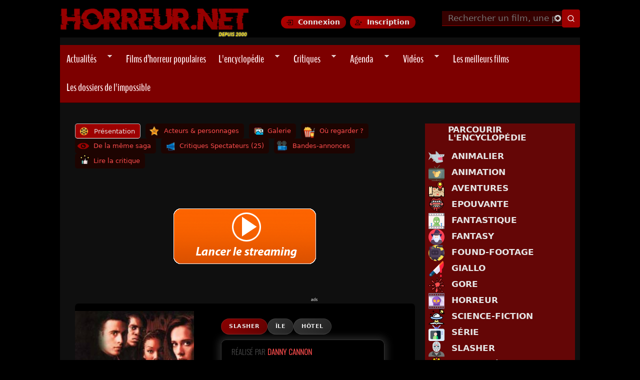

--- FILE ---
content_type: text/html; charset=utf-8
request_url: https://www.horreur.net/film/souviens-toi-l-ete-dernier-2-3884
body_size: 26168
content:
<!doctype html>
<!--[if IEMobile 7]><html class="no-js iem7"  lang="fr" dir="ltr"><![endif]-->
<!--[if (gt IEMobile 7)|!(IEMobile)]><!--><html class="no-js" lang="en"><!--<![endif]-->
<!--[if lt IE 7]><html class="no-js ie6 oldie"  lang="fr" dir="ltr"><![endif]-->
<!--[if (IE 7)&!(IEMobile)]><html class="no-js ie7 oldie"  lang="fr" dir="ltr"><![endif]-->
<!--[if (IE 8)&!(IEMobile)]><html class="no-js ie8 oldie"  lang="fr" dir="ltr"><![endif]-->
<!--[if gt IE 8]><!--><html class="no-js"  lang="fr" dir="ltr"><!--<![endif]-->
<!--[if (gte IE 9)|(gt IEMobile 7)]><!--><html class="no-js"  
  xmlns:og="http://ogp.me/ns#"
  xmlns:content="http://purl.org/rss/1.0/modules/content/"
  xmlns:dc="http://purl.org/dc/terms/"
  xmlns:foaf="http://xmlns.com/foaf/0.1/"
  xmlns:rdfs="http://www.w3.org/2000/01/rdf-schema#"
  xmlns:sioc="http://rdfs.org/sioc/ns#"
  xmlns:sioct="http://rdfs.org/sioc/types#"
  xmlns:skos="http://www.w3.org/2004/02/skos/core#"
  xmlns:xsd="http://www.w3.org/2001/XMLSchema#"
  xmlns:schema="http://schema.org/"><!--<![endif]-->



<head>
<title>Souviens-Toi... L'Été Dernier 2 (1998) | Horreur.net</title>

<meta http-equiv="Content-Type" content="text/html; charset=utf-8" />
<link rel="preload" as="image" href="https://www.horreur.net/sites/default/files/styles/principale/public/upload/souvienstoi2aff.jpg?itok=lmsCXttF" />
<style>:root { --tmdb-backdrop: url("https://www.horreur.net/sites/default/files/backdrops/backdrop_3600.jpg"); }</style>
<link rel="preload" as="image" href="https://www.horreur.net/sites/default/files/backdrops/backdrop_3600.jpg" />
<link rel="shortcut icon" href="https://www.horreur.net/sites/default/files/favicon_0.ico" />
<link href="/sites/all/themes/nightmare/apple-touch-icon-57x57.png" rel="apple-touch-icon-precomposed" sizes="57x57" />
<link href="/sites/all/themes/nightmare/apple-touch-icon-72x72.png" rel="apple-touch-icon-precomposed" sizes="72x72" />
<link href="/sites/all/themes/nightmare/apple-touch-icon-114x114.png" rel="apple-touch-icon-precomposed" sizes="114x114" />
<link href="/sites/all/themes/nightmare/apple-touch-icon-144x144.png" rel="apple-touch-icon-precomposed" sizes="144x144" />
<link href="/sites/all/themes/nightmare/apple-touch-icon-180x180.png" rel="apple-touch-icon-precomposed" sizes="180x180" />
<meta name="description" content="Un film de Danny Cannon avec Jennifer Love Hewitt et Freddie Prinze Jr.. Synopsis : Un an après la série de meurtres atroces dont ont été victimes ses amis, Julie est toujours hantée par le souvenir de Ben Willis, le tueur psychopathe au crochet, au contraire de son compagnon, Ray, qui a surmonté ..." />
<meta name="abstract" content="Un an après la série de meurtres atroces dont ont été victimes ses amis, Julie est toujours hantée par le souvenir de Ben Willis, le tueur psychopathe au crochet, au contraire de son compagnon, Ray, qui a surmonté son traumatisme. Julie voit l&#039;occasion d&#039;oublier ce drame lorsque son amie Karla l&#039;invite à partager le séjour aux Bahamas qu&#039;elle a gagné. Accompagnées de Tyrell, le fiancé de Karla et de Will, qui a remplacé Ray au pied levé, les deux jeunes filles se retrouvent bientôt sur une île paradisiaque." />
<meta name="generator" content="Drupal 7 (https://www.drupal.org)" />
<link rel="canonical" href="https://www.horreur.net/film/souviens-toi-l-ete-dernier-2-3884" />
<meta property="og:type" content="video.movie" />
<meta property="og:url" content="https://www.horreur.net/film/souviens-toi-l-ete-dernier-2-3884" />
<meta property="og:site_name" content="Horreur.net" />
<meta property="og:title" content="Souviens-Toi... L&#039;Été Dernier 2" />
<meta property="og:description" content="Un film de Danny Cannon avec Jennifer Love Hewitt et Freddie Prinze Jr.. Un an après la série de meurtres atroces dont ont été victimes ses amis, Julie est toujours hantée par le souvenir de Ben Willis, le tueur psychopathe au crochet, au contraire de son compagnon, Ray, qui a surmonté son ..." />
<meta property="og:image" content="https://www.horreur.net/sites/default/files/styles/vertical-big/public/upload/souvienstoi2aff.jpg?itok=Mq5Mi4G2" />
<meta property="og:image:url" content="https://www.horreur.net/sites/default/files/styles/vertical-big/public/upload/souvienstoi2aff.jpg?itok=Mq5Mi4G2" />
<meta property="og:image:secure_url" content="https://www.horreur.net/sites/default/files/styles/vertical-big/public/upload/souvienstoi2aff.jpg?itok=Mq5Mi4G2" />
<meta property="og:image:alt" content="Souviens-Toi... L&#039;Été Dernier 2" />
<meta property="og:image:type" content="image/jpeg" />
<meta property="og:image:width" content="200" />
<meta property="og:image:height" content="294" />
<meta name="twitter:card" content="summary" />
<meta name="twitter:creator" content="@horreurpointnet" />
<meta name="twitter:creator:id" content="57050744" />
<meta name="twitter:url" content="https://www.horreur.net/film/souviens-toi-l-ete-dernier-2-3884" />
<meta name="twitter:title" content="Souviens-Toi... L&#039;Été Dernier 2 (1998) | Horreur.net" />
<meta name="twitter:description" content="Un film de Danny Cannon avec Jennifer Love Hewitt et Freddie Prinze Jr.. Synopsis : Un an après la série de meurtres atroces dont ont été victimes ses amis, Julie est toujours hantée par le souvenir" />
<meta name="twitter:image" content="https://www.horreur.net/sites/default/files/styles/vertical-large/public/upload/souvienstoi2aff.jpg?itok=QLRyBn-0" />
<meta name="twitter:image:width" content="200" />
<meta name="twitter:image:height" content="294" />
<meta property="video:actor" content="Jennifer Love Hewitt" />
<meta property="video:actor" content="Freddie Prinze Jr." />
<meta property="video:director" content="Danny Cannon" />


<meta name="viewport" content="width=device-width, initial-scale=1">

<meta http-equiv="X-UA-Compatible" content="IE=edge">
<meta http-equiv="cleartype" content="on">


<link rel="stylesheet" href="https://www.horreur.net/sites/default/files/css/css_xE-rWrJf-fncB6ztZfd2huxqgxu4WO-qwma6Xer30m4.css" />
<link rel="stylesheet" href="https://www.horreur.net/sites/default/files/css/css_y5V-74fl2u3TPnO7Vzl0srF2_LEAmcANj4_-6qPJyxk.css" />
<link rel="stylesheet" href="https://www.horreur.net/sites/default/files/css/css_wK_6OkTymLeGE8EAA_dnsRvCJEpFx6LktC0tHt1BluE.css" media="screen" />
<link rel="stylesheet" href="https://www.horreur.net/sites/default/files/css/css_vfQj5y4dgy-7Nzmrmdw-g4PrVZj1Vt4ZruqU9IqLIHo.css" media="screen" />
<link rel="stylesheet" href="https://www.horreur.net/sites/default/files/css/css_9D8CKA2aJu1eC0uKtAc2iZzimaX4k2e78f1l_xF3tsU.css" />
<link rel="stylesheet" href="https://www.horreur.net/sites/default/files/css/css_47wxjKAw5CyMtEVI4tqHJC9PuvSCOlRBB9tb47SunXU.css" />
<link rel="stylesheet" href="https://www.horreur.net/sites/default/files/css/css_zunKrHRgYdrxSUaxjaTzzPTBPXr3xBMn5XOc-yBoP-c.css" />
<link rel="stylesheet" href="https://www.horreur.net/sites/default/files/css/css_oRPbG2AcixVkOILVbe6kJv7kAgVVyssbBYtRoETmli0.css" />


<!--[if lt IE 9]>
  <script src="https://www.horreur.net/sites/all/themes/mothership/mothership/mothership/js/html5.js"></script>
<![endif]-->



<!-- GA4 (OK) -->
<script async src="https://www.googletagmanager.com/gtag/js?id=G-4R70F9D1W3"></script>
<script>
window.dataLayer = window.dataLayer || [];
function gtag(){dataLayer.push(arguments);}
gtag('js', new Date());
gtag('config', 'G-4R70F9D1W3');
</script>





  <!-- Publicités AC -->
 <script id="aclib" type="text/javascript" src="//acscdn.com/script/aclib.js"></script>






<!-- Google Fonts -->
<link rel="preconnect" href="https://fonts.googleapis.com">
<link rel="preconnect" href="https://fonts.gstatic.com" crossorigin>

<link rel="preload" as="style" href="https://fonts.googleapis.com/css2?family=Bangers&family=Creepster&family=Oswald:wght@200&family=Titillium+Web:wght@200&display=swap">
<link rel="stylesheet" href="https://fonts.googleapis.com/css2?family=Bangers&family=Creepster&family=Oswald:wght@200&family=Titillium+Web:wght@200&display=swap" media="print" onload="this.media='all'">

<!-- FontAwesome -->
<link rel="preload" as="style" href="https://cdnjs.cloudflare.com/ajax/libs/font-awesome/6.5.1/css/all.min.css">
<link rel="stylesheet" href="https://cdnjs.cloudflare.com/ajax/libs/font-awesome/6.5.1/css/all.min.css" media="print" onload="this.media='all'">

<!-- RSS -->
<link rel="alternate" type="application/rss+xml" title="Horreur.net – Actualités" href="https://www.horreur.net/rss-news.xml" />

</head>




<body class="not-front not-logged-in one-sidebar sidebar-second node-type-film film souviens-toi-l-ete-dernier-2-3884" ;" >

	

<a href="#main-content" class="element-invisible element-focusable">Aller au contenu principal</a>
<div class="page"><div class="page-inner"><header id="header"><div class="header-top clearfix"><div class="site-logo"> <a href="/" title="Horreur.net" rel="home"> <img src="https://www.horreur.net/sites/all/themes/nightmare/images/logo.webp" alt="Accueil Horreur.net"> </a></div><div class="login-buttons"> <a href="/user/login" class="btn-login">Connexion</a> <a href="/user/register" class="btn-register">Inscription</a></div><div class="header-search"><div id="block-hn-search-hn-search-header" class="clearfix block block-hn-search "><form class="search-form" id="search-block-form" role="search" method="get" action="/recherche"> <input type="text" id="edit-search-block-form--2" name="search_api_views_fulltext" placeholder="Rechercher un film, une personne..." size="15" maxlength="128" class="form-autocomplete ui-autocomplete-input" autocomplete="off" data-sa-theme="basic-red" /> <input type="hidden" name="type" value="All" /> <input type="submit" class="form-submit my-views-filter-submit" id="edit-submit-recherche-header" value="Rechercher" /></form></div></div></div><div class="header-navigation"><ul id="superfish-1" class="menu sf-menu sf-main-menu sf-navbar sf-style-pomegranate"><li id="menu-1134-1" class="sf-depth-1 menuparent"><a href="/actualites" title="" class="sf-depth-1 menuparent">Actualités</a><ul><li id="menu-14694-1" class="sf-depth-2 sf-no-children"><a href="/rubrique/previews" title="" class="sf-depth-2">Previews</a></li><li id="menu-14695-1" class="sf-depth-2 sf-no-children"><a href="/rubrique/dvd-bluray" title="" class="sf-depth-2">DVD - Bluray</a></li><li id="menu-14697-1" class="sf-depth-2 sf-no-children"><a href="/rubrique/festivals" title="" class="sf-depth-2">Festivals</a></li><li id="menu-14696-1" class="sf-depth-2 sf-no-children"><a href="/rubrique/en-kiosque" title="" class="sf-depth-2">En kiosque</a></li><li id="menu-14698-1" class="sf-depth-2 sf-no-children"><a href="/rubrique/autres" title="" class="sf-depth-2">Autres</a></li></ul></li><li id="menu-33614-1" class="sf-depth-1 sf-no-children"><a href="/films/films-populaires" title="" class="sf-depth-1">Films d’horreur populaires</a></li><li id="menu-1204-1" class="sf-depth-1 menuparent"><a href="/encyclopedie-du-cinema-de-genre" title="" class="sf-depth-1 menuparent">L&#039;encyclopédie</a><ul><li id="menu-14647-1" class="sf-depth-2 sf-no-children"><a href="/encyclopedie-du-cinema-de-genre?field_type_value=film&amp;field_genre_tid=2" title="" class="sf-depth-2">Parcourir la base de données</a></li><li id="menu-14639-1" class="sf-depth-2 sf-no-children"><a href="/genre/horreur" title="" class="sf-depth-2">Horreur</a></li><li id="menu-14640-1" class="sf-depth-2 sf-no-children"><a href="/genre/gore" title="" class="sf-depth-2">Gore</a></li><li id="menu-14642-1" class="sf-depth-2 sf-no-children"><a href="/tags/torture-porn" title="" class="sf-depth-2">Torture-Porn</a></li><li id="menu-14643-1" class="sf-depth-2 sf-no-children"><a href="/genre/found-footage" title="" class="sf-depth-2">Found-Footage</a></li><li id="menu-14641-1" class="sf-depth-2 sf-no-children"><a href="/genre/slasher" title="" class="sf-depth-2">Slashers</a></li><li id="menu-14644-1" class="sf-depth-2 sf-no-children"><a href="/genre/giallo" title="" class="sf-depth-2">Giallo</a></li><li id="menu-14645-1" class="sf-depth-2 sf-no-children"><a href="/genre/science-fiction" title="" class="sf-depth-2">Science-Fiction</a></li><li id="menu-14680-1" class="sf-depth-2 sf-no-children"><a href="/tags/zombie" title="" class="sf-depth-2">Zombies</a></li><li id="menu-18108-1" class="sf-depth-2 sf-no-children"><a href="/films-horreur-sur-netflix" title="" class="sf-depth-2">Films sur Netflix</a></li><li id="menu-25283-1" class="sf-depth-2 sf-no-children"><a href="/films-horreur-sur-shadowz" title="" class="sf-depth-2">Films sur Shadowz</a></li><li id="menu-33613-1" class="sf-depth-2 sf-no-children"><a href="/thematiques" title="" class="sf-depth-2">Les sagas et thématiques</a></li></ul></li><li id="menu-1136-1" class="sf-depth-1 menuparent"><a href="/critiques" title="" class="sf-depth-1 menuparent">Critiques</a><ul><li id="menu-14682-1" class="sf-depth-2 sf-no-children"><a href="/critiques" title="" class="sf-depth-2">Dernières Critiques</a></li><li id="menu-14683-1" class="sf-depth-2 sf-no-children"><a href="/dernieres-critiques-spectateurs" title="" class="sf-depth-2">Dernières critiques des spectateurs</a></li><li id="menu-14821-1" class="sf-depth-2 sf-no-children"><a href="/critiques-par-genre" title="" class="sf-depth-2">Critiques par genre</a></li><li id="menu-14699-1" class="sf-depth-2 sf-no-children"><a href="/toutes-les-critiques" title="" class="sf-depth-2">Voir toutes les critiques</a></li></ul></li><li id="menu-1137-1" class="sf-depth-1 menuparent"><a href="/agenda/prochainement" title="" class="sf-depth-1 menuparent">Agenda</a><ul><li id="menu-30005-1" class="sf-depth-2 sf-no-children"><a href="/agenda/sorties-vod-et-streaming" title="" class="sf-depth-2">En VOD et Streaming</a></li><li id="menu-14634-1" class="sf-depth-2 sf-no-children"><a href="/agenda" title="" class="sf-depth-2">En salles actuellement</a></li><li id="menu-14633-1" class="sf-depth-2 sf-no-children"><a href="/agenda/prochainement" title="" class="sf-depth-2">Prochainement en salles</a></li><li id="menu-14635-1" class="sf-depth-2 sf-no-children"><a href="/agenda/dvd" title="" class="sf-depth-2">Sorties DVD / Blu-Ray</a></li></ul></li><li id="menu-13845-1" class="sf-depth-1 menuparent"><a href="/dernieres-videos" title="" class="sf-depth-1 menuparent">Vidéos</a><ul><li id="menu-14636-1" class="sf-depth-2 sf-no-children"><a href="/videos/bandes-annonces" title="" class="sf-depth-2">Bandes-Annonces</a></li><li id="menu-23131-1" class="sf-depth-2 sf-no-children"><a href="/videos/prochaines-sorties" title="" class="sf-depth-2">Prochaines sorties</a></li><li id="menu-14637-1" class="sf-depth-2 sf-no-children"><a href="/videos/making-of" title="" class="sf-depth-2">Making-of</a></li></ul></li><li id="menu-9889-1" class="sf-depth-1 sf-no-children"><a href="/100-meilleurs-films-horreur" title="" class="sf-depth-1">Les meilleurs films</a></li><li id="menu-30658-1" class="sf-depth-1 sf-no-children"><a href="/dossiers-impossible" title="" class="sf-depth-1"> Les dossiers de l&#039;impossible </a></li></ul></div></header><div role="main" id="main-content" class="main clearfix"><div class="contents clearfix "> <nav class="tabs clearfix"><h2 class="element-invisible">Onglets principaux</h2><ul class="tabs primary"><li class="tab-view active"><a href="/film/souviens-toi-l-ete-dernier-2-3884" class="active">Présentation<span class="element-invisible">(onglet actif)</span></a></li><li class="tab-casting"><a href="/node/3884/casting">Acteurs &amp; personnages</a></li><li class="tab-galerie"><a href="/node/3884/galerie">Galerie</a></li><li class="tab-streaming"><a href="/node/3884/streaming">Où regarder ?</a></li><li class="tab-thematique"><a href="/node/3884/thematique">De la même saga</a></li><li class="tab-talk"><a href="/node/3884/talk">Critiques Spectateurs (25)</a></li><li class="tab-videos"><a href="/node/3884/videos">Bandes-annonces</a></li><li class="tab-critiques"><a href="/node/3884/critiques">Lire la critique</a></li></ul></nav><div id="block-block-77" class="clearfix block block-block ">
<script src="//pubdirecte.com/script/banniere.php?said=121254"></script>
</div><article class="node node-film " about="/film/souviens-toi-l-ete-dernier-2-3884" typeof="sioc:Item foaf:Document" role="article"><div class="content"><div id="fond-film-tmdb" class="group-infos field-group-div"><div id="node-film-full-group-droite" class=" group-droite field-group-div"><div id="group-genres-films" class="group-genres field-group-div"><div class="field field-name-field-genre field-type-taxonomy-term-reference"> <a href="/genre/slasher">Slasher</a></div><div id="group-tags-films" class="group-tags-films field-group-div"><div class="field field-name-field-tags field-type-taxonomy-term-reference"> <a href="/tags/ile">île</a> <a href="/tags/hotel">Hôtel</a></div></div></div><div class="blackbox"><div class="view view-ajouter-une-correction view-id-ajouter_une_correction view-display-id-entity_view_2 view-dom-id-73af9c0f367a9d87c2b3ae284df129cb"><div style="display: inline-block; font-family: 'Oswald'; margin-bottom: -3px; margin-top: 0px; padding-top: 0px; font-size: 15px; text-transform: uppercase; color: rgba(255, 255, 255, 0.4);">Réalisé par <a href="/personnalite/danny-cannon-68383">Danny Cannon</a></div><div style="position: relative;"><div class="titre-fiche" style="display: inline-block; font-weight: 400; word-spacing: 0px; text-transform: uppercase;font-size: 2.5rem;margin-top: 10px">Souviens-Toi... L&#039;Été Dernier 2<font class="oswald" style="display: inline-block; border-bottom: 1px solid rgba(255, 255, 255, 0.30);font-size: 14px;margin-left: 12px;">1998</font></div></div></div><div class="field field-name-field-tagline field-type-text-long"> Certains secrets ne meurent jamais.</div><div class="synopsis field field-name-body field-type-text-with-summary"><p><p style="text-align: justify;">Un an après la série de meurtres atroces dont ont été victimes ses amis, Julie est toujours hantée par le souvenir de Ben Willis, le tueur psychopathe au crochet, au contraire de son compagnon, Ray, qui a surmonté son traumatisme.&nbsp;</p><p style="text-align: justify;">Julie voit l&#39;occasion d&#39;oublier ce drame lorsque son amie Karla l&#39;invite à partager le séjour aux Bahamas qu&#39;elle a gagné.&nbsp;<br />Accompagnées de Tyrell, le fiancé de Karla et de Will, qui a remplacé Ray au pied levé, les deux jeunes filles se retrouvent bientôt sur une île paradisiaque.&nbsp;</p><p style="text-align: justify;">Mais le petit groupe déchante en découvrant l&#39;hôtel désert pour cause de saison des ouragans.&nbsp;<br />Et lorsque les premiers évènements étranges surviennent, Julie donne l&#39;alarme, mais personne ne veut la croire...&nbsp;</p></p></div></div><div class="field field-name-field-boutique field-type-blockreference"><div id="block-horreur-boutiques" class="clearfix block block-horreur "> <a href="/node/3884/streaming" target="_self"><img alt="Voir le film" src="/sites/all/themes/nightmare/images/voirlefilm.png"></a><a href="https://track.effiliation.com/servlet/effi.redir?id_compteur=12351411&amp;url=https://fr.shopping.rakuten.com/search/Souviens-Toi... L&#039;Été Dernier 2" target="_blank"><img alt="Acheter ce film sur Priceminister" src="/sites/all/themes/nightmare/images/priceminister.png"></a><a href="https://www.amazon.fr/gp/search?ie=UTF8&amp;camp=1642&amp;creative=6746&amp;index=dvd&amp;keywords=Souviens-Toi... L&#039;Été Dernier 2&amp;linkCode=ur2&amp;tag=horreurnet-21" target="_blank"><img alt="Acheter ce film sur Amazon" src="/sites/all/themes/nightmare/images/amazon.png"></a></div></div></div><div id="node-film-full-group-gauche" class=" group-gauche field-group-div"><div class="field field-name-field-affiches field-type-image"> <img src="https://www.horreur.net/sites/default/files/styles/principale/public/upload/souvienstoi2aff.jpg?itok=lmsCXttF" width="300" height="434" alt="Souviens-Toi... L&#039;Été Dernier 2" loading="eager" fetchpriority="high" /></div><div class="field field-name-field-justwatch-rank field-type-blockreference"><div id="block-justwatch-data-justwatch-data-block" class="clearfix block block-justwatch-data "><div class='justwatch-tmdb-block' style='display:flex;flex-direction:column;align-items:center;color:white'> <a href='https://www.youtube.com/embed/xx_j5SL93Xs' class='colorbox-load' style='margin-bottom:20px;text-decoration:none'><div style='display:flex;align-items:center;background:#ffcc00;padding:8px 14px;border-radius:6px'> <img src='https://i.ibb.co/RGNPSWzm/play-icon.png' width='32' height='32' style='margin-right:10px'> <strong style='color:#000'>Voir la bande-annonce</strong></div> </a><div class="hnet-rating"><div class="hnet-score"> 5.6<span class="hnet-scale">/10</span></div><div class="hnet-label">Note Horreur.net</div><div class="hnet-count">25 critiques</div></div><div class="tmdb-rating-badge" title="Note moyenne TMDB"> <img src="/sites/all/themes/nightmare/images/tmdb_logo.svg" alt="TMDB" class="tmdb-logo" loading="lazy" /> <span class="tmdb-score">5.4</span> <span class="tmdb-scale">/10</span></div></div></div></div><div id="group-vote-film" class="group-vote field-group-div"><h3><span>Ma note</span></h3><div id="group-flag-film" class="group-flag-film field-group-div"><div class="field field-name-field-vote field-type-fivestar"><form class="fivestar-widget" action="/film/souviens-toi-l-ete-dernier-2-3884" method="post" id="fivestar-custom-widget" accept-charset="UTF-8"><div class="clearfix fivestar-user-stars fivestar-form-item fivestar-default"><div class="form-item form-type-fivestar"><div class="form-item form-type-select"> <select id="edit-vote--2" name="vote" class="form-select"><option value="-">Sélectionner le vote</option><option value="10">Donner Souviens-Toi... L&amp;#039;Été Dernier 2 1/10</option><option value="20">Donner Souviens-Toi... L&amp;#039;Été Dernier 2 2/10</option><option value="30">Donner Souviens-Toi... L&amp;#039;Été Dernier 2 3/10</option><option value="40">Donner Souviens-Toi... L&amp;#039;Été Dernier 2 4/10</option><option value="50">Donner Souviens-Toi... L&amp;#039;Été Dernier 2 5/10</option><option value="60">Donner Souviens-Toi... L&amp;#039;Été Dernier 2 6/10</option><option value="70">Donner Souviens-Toi... L&amp;#039;Été Dernier 2 7/10</option><option value="80">Donner Souviens-Toi... L&amp;#039;Été Dernier 2 8/10</option><option value="90">Donner Souviens-Toi... L&amp;#039;Été Dernier 2 9/10</option><option value="100">Donner Souviens-Toi... L&amp;#039;Été Dernier 2 10/10</option></select></div></div></div><input class="fivestar-submit form-submit" type="submit" id="edit-fivestar-submit" name="op" value="Taux" /><input type="hidden" name="form_build_id" value="form-5MT_FwGzR5n6qsaxJDevkTFpSD27s2wGdz8I_9lRdws" /><input type="hidden" name="form_id" value="fivestar_custom_widget" /></form></div><div class="field field-name-field-ajouter-avis field-type-viewfield"><div class="view view-ajouter-mon-avis view-id-ajouter_mon_avis view-display-id-default view-dom-id-5e044129553216fc28d7ceb0c58be0d2"><div class="view-content"> <a class="btn-avis" href="/node/3884/talk#comment-form-wrapper"> <img src="https://www.horreur.net/sites/all/themes/nightmare/images/chat.png" title="Ajouter une critique" width="30" height="30" alt="Ajouter une critique"> Ajouter une critique </a></div></div></div></div></div></div></div><div class="view view-de-la-meme-thematique view-id-de_la_meme_thematique view-display-id-entity_view_1 view-dom-id-1c4200cbbdfb68b865063bbcee921ee0"><div class="view-header"><h2>De la même thématique</h2></div> <section class="hn-scrollsnap"><h2 class="hn-scrollsnap__title"></h2><div class="hn-scrollsnap__track"><div class="hn-scrollsnap__item"><div> <a href="/film/souviens-toi-l-ete-dernier-1987"><img typeof="foaf:Image" width="90" height="130" src="https://www.horreur.net/sites/default/files/styles/affiche_slide/public/upload/souviens-toi-ete-dernier-aff.jpg?itok=g6zbGb7T" alt="Souviens-toi... l&#039;été dernier" title="Souviens-toi... l&#039;été dernier" / loading="eager" fetchpriority="low"></a></div></div><div class="hn-scrollsnap__item"><div> <a href="/film/souviens-toi-l-ete-dernier-3-4156"><img typeof="foaf:Image" width="90" height="130" src="https://www.horreur.net/sites/default/files/styles/affiche_slide/public/upload/souvienstoietedernier3aff.jpg?itok=W_1ct2FT" alt="Souviens-Toi... L&#039;Été Dernier 3" title="Souviens-Toi... L&#039;Été Dernier 3" / loading="eager" fetchpriority="low"></a></div></div><div class="hn-scrollsnap__item"><div> <a href="/serie/souviens-toi-l-ete-dernier-186282"><img typeof="foaf:Image" width="90" height="130" src="https://www.horreur.net/sites/default/files/styles/affiche_slide/public/upload/souviens-toi._lete_dernier_1.jpg?itok=DvaesY8u" alt="Souviens-Toi... L&#039;Été Dernier" title="Souviens-Toi... L&#039;Été Dernier" / loading="lazy"></a></div></div><div class="hn-scrollsnap__item"><div> <a href="/film/souviens-toi-l-ete-dernier-229099"><img typeof="foaf:Image" width="90" height="130" src="https://www.horreur.net/sites/default/files/styles/affiche_slide/public/upload/souvienstoietedernier_aff2025.jpg?itok=eigoAtpA" alt="Souviens-toi... l&#039;été dernier" title="Souviens-toi... l&#039;été dernier" / loading="lazy"></a></div></div></div></section></div><div id="critique" class="critique field"><h2>Critique</h2><p>Une suite sympathique mais du niveau de son prédecesseur. Pas vraiment de quoi s'extasier donc...</p><div class="critique note"><div class="fivestar-default"><div class="fivestar-widget-static fivestar-widget-static-vote fivestar-widget-static-10 clearfix"><div class="star star-1 star-odd star-first"><span class="on">4</span></div><div class="star star-2 star-even"><span class="on"></span></div><div class="star star-3 star-odd"><span class="on"></span></div><div class="star star-4 star-even"><span class="on"></span></div><div class="star star-5 star-odd"><span class="off"></span></div><div class="star star-6 star-even"><span class="off"></span></div><div class="star star-7 star-odd"><span class="off"></span></div><div class="star star-8 star-even"><span class="off"></span></div><div class="star star-9 star-odd"><span class="off"></span></div><div class="star star-10 star-even star-last"><span class="off"></span></div></div></div><a href="/critique/souviens-toi-l-ete-dernier-2-41552">Lire la critique de Geoffrey</a></div></div><div id="node-film-full-group-exploitation" class="clearfix group-exploitation field-group-div"><div id="node-film-full-group-exploitation-gauche" class=" group-exploitation-gauche field-group-div"><div class="field field-name-field-titre-original field-type-text"> I Still Know What You did Last Summer</div><div class="field field-name-field-realisateur field-type-entityreference inline"> <span class="field-label" > Réalisateur : </span> <a href="/personnalite/danny-cannon-68383">Danny Cannon</a></div><div class="field field-name-field-casting field-type-entityreference inline"> <span class="field-label" >Casting :</span> <span class="field-items"> <span class="field-item even" property=""><a href="/personnalite/jennifer-love-hewitt-91599">Jennifer Love Hewitt</a></span> <span class="field-item odd" property="">, <a href="/personnalite/freddie-prinze-jr-83496">Freddie Prinze Jr.</a></span> <span class="field-item even" property="">, <a href="/personnalite/mekhi-phifer-71692">Mekhi Phifer</a></span> <span class="field-item odd" property="">, <a href="/personnalite/brandy-133180">Brandy</a></span> <span class="field-item even" property="">, <a href="/personnalite/jeffrey-combs-79">Jeffrey Combs</a></span> <span class="field-item odd" property="">, <a href="/personnalite/jack-black-67915">Jack Black</a></span> <span class="field-item even" property="">, <a href="/personnalite/brandy-norwood-122508">Brandy Norwood</a></span> <span class="field-item odd" property="">, <a href="/personnalite/matthew-settle-101043">Matthew Settle</a></span> <span class="field-item even" property="">, <a href="/personnalite/muse-watson-67361">Muse Watson</a></span> <span class="field-item odd" property="">, <a href="/personnalite/jennifer-esposito-86200">Jennifer Esposito</a></span> <span class="field-item even" property="">, <a href="/personnalite/bill-cobbs-71438">Bill Cobbs</a></span> <span class="field-item odd" property="">, <a href="/personnalite/john-hawkes-90962">John Hawkes</a></span> <span class="field-item even" property="">, <a href="/personnalite/ellerine-harding-231059">Ellerine Harding</a></span> <span class="field-item odd" property="">, <a href="/personnalite/benjamin-brown-231060">Benjamin Brown</a></span> <span class="field-item even" property="">, <a href="/personnalite/red-west-148370">Red West</a></span> </span></div><div class="field field-name-field-scenario field-type-entityreference inline"> <span class="field-label" >Scénario :</span> <span class="field-items"> <span class="field-item even"><a href="/personnalite/trey-callaway-133182">Trey Callaway</a></span> <span class="field-item odd">, <a href="/personnalite/lois-duncan-110001">Lois Duncan</a></span> </span></div><div class="field field-name-field-musique field-type-entityreference inline"> <span class="field-label" >Musique :</span> <a href="/personnalite/john-frizzell-64666">John Frizzell</a></div></div><div id="node-film-full-group-exploitation-droite" class=" group-exploitation-droite field-group-div"><div class="field field-name-field-pays field-type-taxonomy-term-reference inline"> <span class="field-label" >Pays :</span> <a href="/pays/etats-unis">États-Unis</a></div><div class="field field-name-field-duree field-type-text inline"> <span class="field-label" >Durée :</span> 100 min</div><div class="field field-name-field-thematiques field-type-entityreference"><div class="field-label" >Appartient à la saga :</div> <a href="/thematique/souviens-toi-l-ete-dernier-582"><div class="field field-name-field-logo-film field-type-image"> <a href="/thematique/souviens-toi-l-ete-dernier-582"><img typeof="foaf:Image" width="400" height="135" src="https://www.horreur.net/sites/default/files/styles/logo_film/public/souviens-toi._lete_dernier.png?itok=GhAt3yWk" alt="Souviens-Toi... L&#039;Été Dernier" title="Souviens-Toi... L&#039;Été Dernier" /></a></div> </a></div><div class="field field-name-field-dtv field-type-list-boolean"></div><div class="field field-name-field-sortie-france-date field-type-datetime inline"> <span class="field-label" >Sortie France :</span> <a href='/agenda/sortie-cine/1999-01-13'>13 Janvier 1999</a></div><div class="field field-name-field-entrees-france field-type-text inline"> <span class="field-label" >Entrées France :</span> 1 103 898</div><div class="field field-name-field-sortie-us-date field-type-datetime inline"> <span class="field-label" >Sortie US :</span> <time property="dc:date" datatype="xsd:dateTime" content="1998-11-13T00:00:00+01:00" datetime="1998-11-13T00:00:00+01:00">13 Novembre 1998</time></div><div class="field field-name-field-box-office-us field-type-text inline"> <span class="field-label" >Box-Office US :</span> 40 002 112 $</div><div class="field field-name-field-budget field-type-text inline"> <span class="field-label" >Budget :</span> 65 000 000 $</div></div></div><span property="dc:title" content="Souviens-Toi... L&#039;Été Dernier 2" class="rdf-meta element-hidden"></span></div><div class="zone-comments"><div class="comments-film"><div id="block-views-commentaires-film-block" class="clearfix block block-views "><div class="view view-commentaires-film view-id-commentaires_film view-display-id-block view-dom-id-4a542e870949c04236c1fb627090fd71"><div class="view-header"><h2 class="title">Critiques Spectateurs</h2></div><div class="view-content"><div class="views-row views-row-1 views-row-odd views-row-first"><div class="comment-wrapper"><div class="comment-header"><div class="comment-avatar-block"><div class="avatar"> <a href="/membres/hades"><img typeof="foaf:Image" width="100" height="100" src="https://www.horreur.net/sites/default/files/styles/square_thumbnail/public/upload/avatars/picture-30842-1639308521.jpg?itok=FsVT_QIU" alt="Portrait de Hades" /></a></div> <a href="[user_profile_url]" class="username"><a href="/membres/hades" title="Voir le profil utilisateur." class="username" xml:lang="" about="/membres/hades" typeof="sioc:UserAccount" property="foaf:name" datatype="">Hades</a></a></div></div><div class="comment-content"><h3 class="comment-title"> <a href="/comment/63901#comment-63901">Une suite de qualité </a></h3><div class="comment-body"><p><div class="field field-name-comment-body field-type-text-long"> Une suite qui s'inscrit plutôt bien dans la continuité de cette saga, surtout que le mystère plané sur la mort du tueur, rendant possible son retour. Pour le coup, déplacer les événements sur une île touristique qui devient le nouveau lieu de chasse du tueur apporte un vrai plus. Le trauma est toujours bien utilisé et opère une fracture intéressante entre les survivants du premier volet. Les meurtres sont bien plus nombreux, mais reste dans un mode opératoire bien calculé qui ne rompe pas avec l'approche originel. J'apprécie le twist de fin...<a href="/comment/63901" class="more-link">Lire la suite</a></div></p></div></div></div></div><div class="views-row views-row-2 views-row-even"><div class="comment-wrapper"><div class="comment-header"><div class="comment-avatar-block"><div class="avatar"> <a href="/membres/cortshivers97"><img typeof="foaf:Image" width="100" height="100" src="https://www.horreur.net/sites/default/files/styles/square_thumbnail/public/upload/avatars/picture-30813-1750546006.jpg?itok=0tes696E" alt="Portrait de cort_shivers97" /></a></div> <a href="[user_profile_url]" class="username"><a href="/membres/cortshivers97" title="Voir le profil utilisateur." class="username" xml:lang="" about="/membres/cortshivers97" typeof="sioc:UserAccount" property="foaf:name" datatype="">cort_shivers97</a></a></div></div><div class="comment-content"><h3 class="comment-title"> <a href="/comment/63705#comment-63705">Bonne suite!</a></h3><div class="comment-body"><p><div class="field field-name-comment-body field-type-text-long"> Bonne suite au classique qu'est le premier film. On a des moments émotions notamment quand Julie se souviens d'Helen, du gore, du sursaut avec deux scène plutôt efficaces (celle du solarium et la longue poursuite entre le pêcheur et les trois filles) et le plaisir d'avoir Freddie et Jennifer de retour. Brandy est "la bonne addition" au casting selon moi alors que les autres font un peu office de figurants, peut-être mis à pars Matthew Settle. L'histoire est bien ficelée et fait office de bonne suite dans l'ensemble.<a href="/comment/63705" class="more-link">Lire la suite</a></div></p></div></div></div></div><div class="views-row views-row-3 views-row-odd"><div class="comment-wrapper"><div class="comment-header"><div class="comment-avatar-block"><div class="avatar"> <a href="/membres/blockhead"><img typeof="foaf:Image" width="100" height="100" src="https://www.horreur.net/sites/default/files/styles/square_thumbnail/public/upload/avatars/picture-17284-1405191456.jpg?itok=C6Al32Vc" alt="Portrait de Blockhead" /></a></div> <a href="[user_profile_url]" class="username"><a href="/membres/blockhead" title="Voir le profil utilisateur." class="username" xml:lang="" about="/membres/blockhead" typeof="sioc:UserAccount" property="foaf:name" datatype="">Blockhead</a></a></div></div><div class="comment-content"><h3 class="comment-title"> <a href="/comment/62621#comment-62621">Jennifer Love Hewitt et</a></h3><div class="comment-body"><p><div class="field field-name-comment-body field-type-text-long"> Jennifer Love Hewitt et Brandy s'époumonent, mais excepté une périlleuse séance de bronzage, elles font beaucoup de bruit pour rien. Faute de nerf, d'imagination et d'humour, ce nouveau chapitre de la saga Ben Willis, sorte d'increvable capitaine Crochet, reste très en dessous des «Scream» de Wes Craven : on s'y ennuie.<a href="/comment/62621" class="more-link">Lire la suite</a></div></p></div></div></div></div><div class="views-row views-row-4 views-row-even"><div class="comment-wrapper"><div class="comment-header"><div class="comment-avatar-block"><div class="avatar"> <a href="/membres/spalding"><img typeof="foaf:Image" width="100" height="100" src="https://www.horreur.net/sites/default/files/styles/square_thumbnail/public/upload/3233.jpg?itok=UqfvFZ8S" alt="Portrait de Spalding" /></a></div> <a href="[user_profile_url]" class="username"><a href="/membres/spalding" title="Voir le profil utilisateur." class="username" xml:lang="" about="/membres/spalding" typeof="sioc:UserAccount" property="foaf:name" datatype="">Spalding</a></a></div></div><div class="comment-content"><h3 class="comment-title"> <a href="/comment/61739#comment-61739">Pas si mal</a></h3><div class="comment-body"><p><div class="field field-name-comment-body field-type-text-long"> Je craignais le pire mais j'ai finalement apprécié cette suite sans grande prétention qui se laisse regarder quand on a pas envie de se prendre la tête sur un film de genre. Le scénario est maigre mais les personnages restent attachants, surtout Jennifer.... Le reste est connu. Un slasher typique des années 90 dans le même registre que SCREAM, URBAN LEGEND, et autres DETOUR MORTEL.<a href="/comment/61739" class="more-link">Lire la suite</a></div></p></div></div></div></div><div class="views-row views-row-5 views-row-odd views-row-last"><div class="comment-wrapper"><div class="comment-header"><div class="comment-avatar-block"><div class="avatar"> <a href="/membres/fab-4"><img typeof="foaf:Image" width="100" height="100" src="https://www.horreur.net/sites/default/files/styles/square_thumbnail/public/upload/avatars/picture-15387-1409838918.jpg?itok=cT1Z8GkB" alt="Portrait de Fab-4" /></a></div> <a href="[user_profile_url]" class="username"><a href="/membres/fab-4" title="Voir le profil utilisateur." class="username" xml:lang="" about="/membres/fab-4" typeof="sioc:UserAccount" property="foaf:name" datatype="">Fab-4</a></a></div></div><div class="comment-content"><h3 class="comment-title"> <a href="/comment/60013#comment-60013">La capital de Brésil, franchement...bande de quiches...</a></h3><div class="comment-body"><p><div class="field field-name-comment-body field-type-text-long"> La fin du premier épisode fait que fatalement une suite était obligatoire, et certainement prévue dès le départ... Le style est différent ici. C'est plus classique, plus moderne, ça fait moins slasher à l'ancienne. Ceci n'est ni une critique ni un compliment, c'est différent voilà tout... Julie a du mal à se remettre des événements passés et malheureusement pour elle, le cauchemar va recommencer. Cette fois sur une ile mais pas vraiment sous le soleil. On réfléchit moins ici, le scénario est très simple. Toutefois, il y a...<a href="/comment/60013" class="more-link">Lire la suite</a></div></p></div></div></div></div></div><div class="view-footer"><div class="more-link"><a href="/node/3884/talk">Voir tous les commentaires</a></div></div></div></div></div></div></article><div id="block-similar-movies-similar-movies" class="clearfix block block-similar-movies "><h2 class="similar-movies-title">Vous pourriez aimer…</h2><div class="similar-movies-grid"><div class="similar-movie"><a href="/film/reveillon-sanglant-4788" class="similar-movie-link"><div class="similar-movie-backdrop" style="background-image:url('https://image.tmdb.org/t/p/w780/cc88IM0mwJg84EtLIHwaoV6tfTF.jpg')"><div class="similar-movie-overlay"><span class="similar-movie-title">Réveillon Sanglant</span></div></div></a></div><div class="similar-movie"><a href="/film/l-enfer-des-zombies-1849" class="similar-movie-link"><div class="similar-movie-backdrop" style="background-image:url('https://image.tmdb.org/t/p/w780/velHX5SWHVlEDRRljtxSi6YbSju.jpg')"><div class="similar-movie-overlay"><span class="similar-movie-title"> L&#039; Enfer des Zombies</span></div></div></a></div><div class="similar-movie"><a href="/film/antropophagus-1949" class="similar-movie-link"><div class="similar-movie-backdrop" style="background-image:url('https://image.tmdb.org/t/p/w780/4TERVFInENnpSW1pJcjfdzKjMYW.jpg')"><div class="similar-movie-overlay"><span class="similar-movie-title"> L&#039; Anthropophage - Anthropophagous</span></div></div></a></div><div class="similar-movie"><a href="/film/jurassic-park-3-2003" class="similar-movie-link"><div class="similar-movie-backdrop" style="background-image:url('https://image.tmdb.org/t/p/w780/vZq1kR9j1MYK9Yu6ogahXQK7GsT.jpg')"><div class="similar-movie-overlay"><span class="similar-movie-title">Jurassic Park 3</span></div></div></a></div><div class="similar-movie"><a href="/film/mortal-kombat-2021" class="similar-movie-link"><div class="similar-movie-backdrop" style="background-image:url('https://image.tmdb.org/t/p/w780/dfU9xyEEyLxvZ5unTn05Whm9Lce.jpg')"><div class="similar-movie-overlay"><span class="similar-movie-title">Mortal Kombat</span></div></div></a></div><div class="similar-movie"><a href="/film/scooby-doo-2058" class="similar-movie-link"><div class="similar-movie-backdrop" style="background-image:url('https://image.tmdb.org/t/p/w780/1RAxtBxslR4OZCZC1vxIRUxjR7a.jpg')"><div class="similar-movie-overlay"><span class="similar-movie-title">Scooby-Doo</span></div></div></a></div><div class="similar-movie"><a href="/film/american-gothic-2062" class="similar-movie-link"><div class="similar-movie-backdrop" style="background-image:url('https://image.tmdb.org/t/p/w780/z4BeLiuYm9pFzAPzf4Fkx12odDu.jpg')"><div class="similar-movie-overlay"><span class="similar-movie-title">American Gothic</span></div></div></a></div><div class="similar-movie"><a href="/film/absolom-2022-2068" class="similar-movie-link"><div class="similar-movie-backdrop" style="background-image:url('https://image.tmdb.org/t/p/w780/tgp4OH8lBhXMnj23h2jM8A99DHr.jpg')"><div class="similar-movie-overlay"><span class="similar-movie-title">Absolom 2022</span></div></div></a></div></div></div><div id="block-views-caroussel-memegenre-block-1" class="clearfix block block-views "><h2 class="title">Dans le même genre</h2><div class="view view-caroussel-memegenre view-id-caroussel_memegenre view-display-id-block_1 showcase-gallery genre view-dom-id-ff44081fa20af7efb6dd662e0dec7323"><div class="view-content"><div class="meme-genre-grid"><div class="views-row views-row-1 views-row-odd views-row-first"><div class="film-card"> <a href="/film/ghosts-of-goldfield-14088"><div class="film-poster"> <img typeof="foaf:Image" width="300" height="275" src="https://www.horreur.net/sites/default/files/styles/caroussel_genre/public/upload/GhostsGoldfield-DVD.jpg?itok=FvVXb6-J" alt="Ghosts of Goldfield" title="Ghosts of Goldfield" /></div><div class="film-title">Ghosts of Goldfield</div> </a></div></div><div class="views-row views-row-2 views-row-even"><div class="film-card"> <a href="/film/always-be-with-you-166697"><div class="film-poster"> <img typeof="foaf:Image" width="300" height="275" src="https://www.horreur.net/sites/default/files/styles/caroussel_genre/public/upload/seungjoineijoryau2017a1.jpg?itok=3NiAjy5n" alt="Always Be with You" title="Always Be with You" /></div><div class="film-title">Always Be with You</div> </a></div></div><div class="views-row views-row-3 views-row-odd"><div class="film-card"> <a href="/film/strange-frequency-7236"><div class="film-poster"> <img typeof="foaf:Image" width="300" height="275" src="https://www.horreur.net/sites/default/files/styles/caroussel_genre/public/upload/strange-frequency-aff.jpg?itok=I4lmID7y" alt="Strange Frequency" title="Strange Frequency" /></div><div class="film-title">Strange Frequency</div> </a></div></div><div class="views-row views-row-4 views-row-even"><div class="film-card"> <a href="/film/2046-10301"><div class="film-poster"> <img typeof="foaf:Image" width="300" height="275" src="https://www.horreur.net/sites/default/files/styles/caroussel_genre/public/upload/12046-afff8.jpg?itok=2JfVx3Ta" alt="2046" title="2046" /></div><div class="film-title">2046</div> </a></div></div><div class="views-row views-row-5 views-row-odd"><div class="film-card"> <a href="/film/the-bates-haunting-19290"><div class="film-poster"> <img typeof="foaf:Image" width="300" height="275" src="https://www.horreur.net/sites/default/files/styles/caroussel_genre/public/upload/bates-hauntings-ByronTurk-dvd.jpg?itok=F-nF6sNx" alt="The Bates Haunting" title="The Bates Haunting" /></div><div class="film-title">The Bates Haunting</div> </a></div></div><div class="views-row views-row-6 views-row-even"><div class="film-card"> <a href="/film/shark-week-17010"><div class="film-poster"> <img typeof="foaf:Image" width="300" height="275" src="https://www.horreur.net/sites/default/files/styles/caroussel_genre/public/upload/sharkweekp1.jpg?itok=M4hchCRA" alt="Shark Week" title="Sharkweek" /></div><div class="film-title">Shark Week</div> </a></div></div><div class="views-row views-row-7 views-row-odd"><div class="film-card"> <a href="/film/monster-the-prehistoric-project-167736"><div class="film-poster"> <img typeof="foaf:Image" width="300" height="275" src="https://www.horreur.net/sites/default/files/styles/caroussel_genre/public/upload/monsterpreh.jpg?itok=ibofE5JY" alt="Monster: The Prehistoric Project" title="Monster: The Prehistoric Project" /></div><div class="film-title">Monster: The Prehistoric Project</div> </a></div></div><div class="views-row views-row-8 views-row-even views-row-last"><div class="film-card"> <a href="/film/hotel-inferno-142832"><div class="film-poster"> <img typeof="foaf:Image" width="300" height="275" src="https://www.horreur.net/sites/default/files/styles/caroussel_genre/public/upload/hotel-inferno-affiche.jpg?itok=GghQYVkl" alt="Hotel Inferno" title="Hotel Inferno" /></div><div class="film-title">Hotel Inferno</div> </a></div></div></div></div></div></div></div><div class="column-second"><div id="block-views-liste-genre-block" class="clearfix block block-views "><h2 class="title">Parcourir l&#039;encyclopédie</h2><div class="view view-liste-genre view-id-liste_genre view-display-id-block view-dom-id-e66795b5991fff1713eae7c350da8b4a"><div class="view-content"><div class="block-filtre-acc"><a href="/genre/animalier"><img typeof="foaf:Image" width="32" height="32" src="https://www.horreur.net/sites/default/files/styles/icone/public/shark.png?itok=0qSidGFu" alt="Animaux Tueurs" title="Animaux Tueurs" /></a><a href="/genre/animalier">Animalier</a></div><div class="block-filtre-acc"><a href="/genre/animation"><img typeof="foaf:Image" width="32" height="32" src="https://www.horreur.net/sites/default/files/styles/icone/public/cartoons.png?itok=eps5c8eX" alt="Films et séries d&#039;animation" title="Films et séries d&#039;animation" /></a><a href="/genre/animation">Animation</a></div><div class="block-filtre-acc"><a href="/genre/aventures"><img typeof="foaf:Image" width="32" height="32" src="https://www.horreur.net/sites/default/files/styles/icone/public/location.png?itok=8LhSyGe1" alt="Films d&#039;aventures" title="Films d&#039;aventures" /></a><a href="/genre/aventures">Aventures</a></div><div class="block-filtre-acc"><a href="/genre/epouvante"><img typeof="foaf:Image" width="32" height="32" src="https://www.horreur.net/sites/default/files/styles/icone/public/bloody.png?itok=zNeDm0h-" alt="Films d&#039;épouvante" title="Films d&#039;épouvante" /></a><a href="/genre/epouvante">Epouvante</a></div><div class="block-filtre-acc"><a href="/genre/fantastique"><img typeof="foaf:Image" width="32" height="32" src="https://www.horreur.net/sites/default/files/styles/icone/public/science-fiction.png?itok=Bpp8L5ms" alt="Films fantastiques" title="Films fantastiques" /></a><a href="/genre/fantastique">Fantastique</a></div><div class="block-filtre-acc"><a href="/genre/fantasy"><img typeof="foaf:Image" width="32" height="32" src="https://www.horreur.net/sites/default/files/styles/icone/public/wizard.png?itok=SlhrFKHT" alt="Films de Fantasy" title="Films de Fantasy" /></a><a href="/genre/fantasy">Fantasy</a></div><div class="block-filtre-acc"><a href="/genre/found-footage"><img typeof="foaf:Image" width="32" height="32" src="https://www.horreur.net/sites/default/files/styles/icone/public/camera.png?itok=fqQIg4v2" alt="Le Found-Footage : présentation et liste des films" title="Le Found-Footage : présentation et liste des films" /></a><a href="/genre/found-footage">Found-Footage</a></div><div class="block-filtre-acc"><a href="/genre/giallo"><img typeof="foaf:Image" width="32" height="32" src="https://www.horreur.net/sites/default/files/styles/icone/public/knife.png?itok=pJkyEyFB" alt="Le Giallo : présentation et liste des films" title="Le Giallo : présentation et liste des films" /></a><a href="/genre/giallo">Giallo</a></div><div class="block-filtre-acc"><a href="/genre/gore"><img typeof="foaf:Image" width="32" height="32" src="https://www.horreur.net/sites/default/files/styles/icone/public/splash.png?itok=n5l4d4V-" alt="Films Gore : présentation et liste des films" title="Films Gore : présentation et liste des films" /></a><a href="/genre/gore">Gore</a></div><div class="block-filtre-acc"><a href="/genre/horreur"><img typeof="foaf:Image" width="32" height="32" src="https://www.horreur.net/sites/default/files/styles/icone/public/horror-movie1.png?itok=RxbNKPxs" alt="Films d&#039;horreur : liste des films" title="Films d&#039;horreur : liste des films" /></a><a href="/genre/horreur">Horreur</a></div><div class="block-filtre-acc"><a href="/genre/science-fiction"><img typeof="foaf:Image" width="32" height="32" src="https://www.horreur.net/sites/default/files/styles/icone/public/science-fiction1.png?itok=rgG5v9v1" alt="Films de Science-Fiction : présentation et liste des films" title="Films de Science-Fiction : présentation et liste des films" /></a><a href="/genre/science-fiction">Science-Fiction</a></div><div class="block-filtre-acc"><a href="/genre/serie"><img typeof="foaf:Image" width="32" height="32" src="https://www.horreur.net/sites/default/files/styles/icone/public/tv.png?itok=lU6P6ca0" alt="Séries Télévisées" title="Séries Télévisées" /></a><a href="/genre/serie">Série</a></div><div class="block-filtre-acc"><a href="/genre/slasher"><img typeof="foaf:Image" width="32" height="32" src="https://www.horreur.net/sites/default/files/styles/icone/public/serial-killer.png?itok=hph-m2Kt" alt="Le Slasher : présentation et liste des films" title="Le Slasher : présentation et liste des films" /></a><a href="/genre/slasher">Slasher</a></div><div class="block-filtre-acc"><a href="/genre/super-heros"><img typeof="foaf:Image" width="32" height="32" src="https://www.horreur.net/sites/default/files/styles/icone/public/superhero.png?itok=eYD0gUgP" alt="Films et séries de Super-Héros" title="Films et séries de Super-Héros" /></a><a href="/genre/super-heros">Super-Héros</a></div><div class="block-filtre-acc"><a href="/genre/thriller"><img typeof="foaf:Image" width="32" height="32" src="https://www.horreur.net/sites/default/files/styles/icone/public/movie.png?itok=ArN3QbjK" alt="Thrillers : présentation et liste des films" title="Thrillers : présentation et liste des films" /></a><a href="/genre/thriller">Thriller</a></div></div></div></div><div id="block-views-actualites-block-6" class="clearfix block block-views "><h2 class="title">Dernières Actus</h2><div class="view view-actualites view-id-actualites view-display-id-block_6 view-dom-id-bb13b6ce4f21a9f42e5db3f62a70cbc2"><div class="view-content"><div class="views-row views-row-1 views-row-odd views-row-first"><div class="views-field views-field-nothing"> <span class="field-content"><div class="image"><figure><div class="field field-name-field-images field-type-image"> <a href="/actualite/week-end-de-terreur-critique-du-blu-ray-268173"><img typeof="foaf:Image" width="320" height="180" src="https://www.horreur.net/sites/default/files/styles/views_showcase/public/upload/weekenddeterreur-banniere-800x445.jpg?itok=WZ58gaaI" alt="Week-end de terreur : critique du Blu-Ray" title="Week-end de terreur : critique du Blu-Ray" /></a></div></figure><span class="rubrique"><a href="/rubrique/dvd-bluray" typeof="skos:Concept" property="rdfs:label skos:prefLabel" datatype="">DVD - Bluray</a> </span><h3><a href="/actualite/week-end-de-terreur-critique-du-blu-ray-268173">Week-end de terreur : critique du Blu-Ray</a></h3></div></span></div></div><div class="views-row views-row-2 views-row-even"><div class="views-field views-field-nothing"> <span class="field-content"><div class="image"><figure><div class="field field-name-field-images field-type-image"> <a href="/actualite/anaconda-la-bande-annonce-finale-devoilee-244353"><img typeof="foaf:Image" width="320" height="180" src="https://www.horreur.net/sites/default/files/styles/views_showcase/public/upload/anaconda_news181225.jpg?itok=a-tMArn_" alt="Anaconda : la bande-annonce finale dévoilée" title="Anaconda : la bande-annonce finale dévoilée" /></a></div></figure><span class="rubrique"><a href="/rubrique/previews" typeof="skos:Concept" property="rdfs:label skos:prefLabel" datatype="">Previews</a> </span><h3><a href="/actualite/anaconda-la-bande-annonce-finale-devoilee-244353">Anaconda : la bande-annonce finale dévoilée</a></h3></div></span></div></div><div class="views-row views-row-3 views-row-odd views-row-last"><div class="views-field views-field-nothing"> <span class="field-content"><div class="image"><figure><div class="field field-name-field-images field-type-image"> <a href="/actualite/la-saga-the-conjuring-pas-vraiment-terminee-244285"><img typeof="foaf:Image" width="320" height="180" src="https://www.horreur.net/sites/default/files/styles/views_showcase/public/upload/conjuring_news141225.jpg?itok=LSYvqRf0" alt="La saga The Conjuring pas vraiment terminée" title="La saga The Conjuring pas vraiment terminée" /></a></div></figure><span class="rubrique"><a href="/rubrique/previews" typeof="skos:Concept" property="rdfs:label skos:prefLabel" datatype="">Previews</a> </span><h3><a href="/actualite/la-saga-the-conjuring-pas-vraiment-terminee-244285">La saga The Conjuring pas vraiment terminée</a></h3></div></span></div></div></div><div class="view-footer"><div class="more-link"><a href="/actualites">Voir plus d'actus</a></div></div></div></div><div id="block-quicktabs-agenda" class="clearfix block block-quicktabs "><h2 class="title">Agenda</h2><div id="quicktabs-agenda" class="quicktabs-wrapper quicktabs-style-lolo"><ul class="quicktabs-tabs quicktabs-style-lolo"><li class="first"><a href="/film/souviens-toi-l-ete-dernier-2-3884#a-l-affiche-block" id="quicktabs-tab-agenda-0" class="quicktabs-tab quicktabs-tab-view quicktabs-tab-view-a-l-affiche-block active">En salles</a></li><li class="active"><a href="/film/souviens-toi-l-ete-dernier-2-3884#sorties-vod-sorties-vod-bloc" id="quicktabs-tab-agenda-1" class="quicktabs-tab quicktabs-tab-view quicktabs-tab-view-sorties-vod-sorties-vod-bloc active">En streaming</a></li><li><a href="/film/souviens-toi-l-ete-dernier-2-3884#prochainement-block" id="quicktabs-tab-agenda-2" class="quicktabs-tab quicktabs-tab-view quicktabs-tab-view-prochainement-block active">Prochainement</a></li><li class="last"><a href="/film/souviens-toi-l-ete-dernier-2-3884#sorties-dvd-block-1" id="quicktabs-tab-agenda-3" class="quicktabs-tab quicktabs-tab-view quicktabs-tab-view-sorties-dvd-block-1 active">En DVD/Blu-Ray</a></li></ul><div id="quicktabs-container-agenda" class="quicktabs_main quicktabs-style-lolo"><div id="quicktabs-tabpage-agenda-0" class="quicktabs-tabpage quicktabs-hide"><div class="view view-a-l-affiche view-id-a_l_affiche view-display-id-block agenda-css view-dom-id-0effe3a285bb1c2e823423db60b01893"><div class="view-content"><div class="views-row views-row-1 views-row-odd views-row-first"><div><div><a href="/film/primate-257305"><img typeof="foaf:Image" width="128" height="190" src="https://www.horreur.net/sites/default/files/styles/vertical-petit/public/upload/primate.jpg?itok=RlYxJkr6" alt="Primate" title="Primate" /></a></div></div></div><div class="views-row views-row-2 views-row-even"><div><div><a href="/film/28-ans-plus-tard-le-temple-des-morts-199976"><img typeof="foaf:Image" width="128" height="190" src="https://www.horreur.net/sites/default/files/styles/vertical-petit/public/upload/28ylaterboone_aff.jpg?itok=KhEOdZkl" alt="28 Ans plus tard : Le Temple des Morts" title="28 Ans plus tard : Le Temple des Morts" /></a></div></div></div><div class="views-row views-row-3 views-row-odd"><div><div><a href="/film/greenland-migration-242368"><img typeof="foaf:Image" width="128" height="190" src="https://www.horreur.net/sites/default/files/styles/vertical-petit/public/upload/greenlandmigrationaff.jpg?itok=OK0IIt4L" alt="Greenland Migration" title="Greenland Migration" /></a></div></div></div><div class="views-row views-row-4 views-row-even"><div><div><a href="/film/la-femme-de-menage-257276"><img typeof="foaf:Image" width="128" height="190" src="https://www.horreur.net/sites/default/files/styles/vertical-petit/public/upload/la_femme_de_menage.jpg?itok=Tvm7N3Fv" alt="La Femme de Ménage" title="La Femme de Ménage" /></a></div></div></div><div class="views-row views-row-5 views-row-odd"><div><div><a href="/film/avatar-de-feu-et-de-cendres-199074"><img typeof="foaf:Image" width="128" height="190" src="https://www.horreur.net/sites/default/files/styles/vertical-petit/public/upload/avatardefeuetdendres.jpg?itok=NWjRC3j7" alt="Avatar : de feu et de cendres" title="Avatar : de feu et de cendres" /></a></div></div></div><div class="views-row views-row-6 views-row-even views-row-last"><div><div><a href="/film/l-elue-240974"><img typeof="foaf:Image" width="128" height="190" src="https://www.horreur.net/sites/default/files/styles/vertical-petit/public/upload/lelue-aff.jpg?itok=dan0fR8t" alt="L&#039;Élue" title="L&#039;Élue" /></a></div></div></div></div><div class="more-link"> <a href="/agenda"> Voir plus de films </a></div></div></div><div id="quicktabs-tabpage-agenda-1" class="quicktabs-tabpage "><div class="view view-sorties-vod view-id-sorties_vod view-display-id-sorties_vod_bloc agenda-css view-dom-id-96220c27df2c7b4f091ad452bcd87e46"><div class="view-content"><div class="views-row views-row-1 views-row-odd views-row-first"><div class="gauche"><div><a href="/serie/the-beauty-243946"><img typeof="foaf:Image" width="128" height="190" src="https://www.horreur.net/sites/default/files/styles/vertical-petit/public/upload/thebeautyposter.jpg?itok=ibewkFOY" alt="The Beauty" title="The Beauty" /></a></div></div><div class="droite"><h3></h3></div><div class="clear"></div></div><div class="views-row views-row-2 views-row-even"><div class="gauche"><div><a href="/film/horror-in-the-high-desert-4-majesty-200038"><img typeof="foaf:Image" width="128" height="190" src="https://www.horreur.net/sites/default/files/styles/vertical-petit/public/upload/horror_in_the_high_desert_4_majesty.jpg?itok=QMFwccyr" alt="Horror in the High Desert 4: Majesty" title="Horror in the High Desert 4: Majesty" /></a></div></div><div class="droite"><h3></h3></div><div class="clear"></div></div><div class="views-row views-row-3 views-row-odd"><div class="gauche"><div><a href="/film/satan-wants-you-196153"><img typeof="foaf:Image" width="128" height="190" src="https://www.horreur.net/sites/default/files/styles/vertical-petit/public/upload/satan_wants_you.jpg?itok=fQpS1xGL" alt="Satan Wants You" title="Satan Wants You" /></a></div></div><div class="droite"><h3></h3></div><div class="clear"></div></div><div class="views-row views-row-4 views-row-even"><div class="gauche"><div><a href="/film/eight-eyes-195725"><img typeof="foaf:Image" width="128" height="190" src="https://www.horreur.net/sites/default/files/styles/vertical-petit/public/upload/eighteyes.jpg?itok=NzQ82IRq" alt="Eight Eyes" title="Eight Eyes" /></a></div></div><div class="droite"><h3></h3></div><div class="clear"></div></div><div class="views-row views-row-5 views-row-odd"><div class="gauche"><div><a href="/film/dead-mail-229697"><img typeof="foaf:Image" width="128" height="190" src="https://www.horreur.net/sites/default/files/styles/vertical-petit/public/upload/deadmail.jpg?itok=4pRBBDQg" alt="Dead Mail" title="Dead Mail" /></a></div></div><div class="droite"><h3></h3></div><div class="clear"></div></div><div class="views-row views-row-6 views-row-even views-row-last"><div class="gauche"><div><a href="/film/les-chambres-rouges-195446"><img typeof="foaf:Image" width="128" height="190" src="https://www.horreur.net/sites/default/files/styles/vertical-petit/public/upload/les_chambresouges.jpg?itok=SMlAlOxm" alt="Les Chambres rouges" title="Les Chambres rouges" /></a></div></div><div class="droite"><h3></h3></div><div class="clear"></div></div></div><div class="more-link"> <a href="/agenda/sorties-vod-et-streaming"> Voir plus de films </a></div></div></div><div id="quicktabs-tabpage-agenda-2" class="quicktabs-tabpage quicktabs-hide"><div class="view view-prochainement view-id-prochainement view-display-id-block agenda-css view-dom-id-b7771e35ff60238a7420e3b7878a5e03"><div class="view-content"><div class="views-row views-row-1 views-row-odd views-row-first"><div><div><a href="/film/send-help-198566"><img typeof="foaf:Image" width="128" height="190" src="https://www.horreur.net/sites/default/files/styles/vertical-petit/public/upload/sendhelp.jpg?itok=bgD29FYh" alt="Send Help" title="Send Help" /></a></div></div></div><div class="views-row views-row-2 views-row-even"><div><div><a href="/film/les-legendaires-244065"><img typeof="foaf:Image" width="128" height="190" src="https://www.horreur.net/sites/default/files/styles/vertical-petit/public/upload/leslegendaires.jpg?itok=-gtalFal" alt="Les Légendaires" title="Les Légendaires" /></a></div></div></div><div class="views-row views-row-3 views-row-odd"><div><div><a href="/film/reconnu-coupable-244192"><img typeof="foaf:Image" width="128" height="190" src="https://www.horreur.net/sites/default/files/styles/vertical-petit/public/upload/reconnu_coupable.jpg?itok=iYHKVwhe" alt="Reconnu coupable" title="Reconnu coupable" /></a></div></div></div><div class="views-row views-row-4 views-row-even"><div><div><a href="/film/retour-a-silent-hill-193564"><img typeof="foaf:Image" width="128" height="190" src="https://www.horreur.net/sites/default/files/styles/vertical-petit/public/upload/retoursilenthill_affr.jpg?itok=ddk9obQb" alt="Retour à Silent Hill" title="Retour à Silent Hill" /></a></div></div></div><div class="views-row views-row-5 views-row-odd"><div><div><a href="/film/hurlevent-241450"><img typeof="foaf:Image" width="128" height="190" src="https://www.horreur.net/sites/default/files/styles/vertical-petit/public/upload/hurlevent_0.jpg?itok=dcqMcrN0" alt="Hurlevent" title="Hurlevent" /></a></div></div></div><div class="views-row views-row-6 views-row-even views-row-last"><div><div><a href="/film/scream-7-197260"><img typeof="foaf:Image" width="128" height="190" src="https://www.horreur.net/sites/default/files/styles/vertical-petit/public/upload/scream7_affus_0.jpeg?itok=di91kyWY" alt="Scream 7" title="Scream 7" /></a></div></div></div></div><div class="more-link"> <a href="/agenda/prochainement"> Voir plus de films </a></div></div></div><div id="quicktabs-tabpage-agenda-3" class="quicktabs-tabpage quicktabs-hide"><div class="view view-sorties-dvd view-id-sorties_dvd view-display-id-block_1 agenda-css view-dom-id-6b7b6ce1a1a73d4ed26db0f434aff86e"><div class="view-content"><div class="views-row views-row-1 views-row-odd views-row-first"><div><div><a href="/film/28-ans-plus-tard-199899"><img typeof="foaf:Image" width="128" height="190" src="https://www.horreur.net/sites/default/files/styles/vertical-petit/public/upload/28ansplustard_bduhd.jpg?itok=vn_bkDqH" alt="28 Ans Plus Tard [4K Ultra HD Boîtier SteelBook limité] " title="28 Ans Plus Tard [4K Ultra HD Boîtier SteelBook limité] " /></a></div></div></div><div class="views-row views-row-2 views-row-even views-row-last"><div><div><a href="/film/the-mist-5098"><img typeof="foaf:Image" width="128" height="190" src="https://www.horreur.net/sites/default/files/styles/vertical-petit/public/upload/themist_uhd_fr.jpg?itok=SiAkxCM7" alt="The Mist (2 4K Ultra HD + 2 Blu-ray - Versions couleurs et N&amp;B)" title="The Mist (2 4K Ultra HD + 2 Blu-ray - Versions couleurs et N&amp;B)" /></a></div></div></div></div></div></div></div></div></div><div id="block-block-20" class="clearfix block block-block "><div>
<script type="text/javascript">
aclib.runBanner({
zoneId: '8714350',
});
</script>
</div></div><div id="block-views-derniers-commentaires-block" class="clearfix block block-views "><h2 class="title">Dernières critiques spectateurs</h2><div class="view view-derniers-commentaires view-id-derniers_commentaires view-display-id-block view-dom-id-18a5268007c5c5ba4453941823a495ff"><div class="view-content"><div class="views-row views-row-1 views-row-odd views-row-first"><div> <a href="/comment/64062#comment-64062"><div><span class="titre">Un sous-american gothic </span> <span class="auteur">par Hades</span></div><div class="about">> Timber Falls</div></a></div></div><div class="views-row views-row-2 views-row-even"><div> <a href="/comment/64061#comment-64061"><div><span class="titre">Film de qualité </span> <span class="auteur">par Hades</span></div><div class="about">> La Fille de Jack l&#039;...</div></a></div></div><div class="views-row views-row-3 views-row-odd"><div> <a href="/comment/64060#comment-64060"><div><span class="titre">Avis paresseux (mais...</span> <span class="auteur">par Geoffrey</span></div><div class="about">> Horror in the High Desert 4:...</div></a></div></div><div class="views-row views-row-4 views-row-even"><div> <a href="/comment/64059#comment-64059"><div><span class="titre">Film passable </span> <span class="auteur">par Hades</span></div><div class="about">> Comtesse Dracula</div></a></div></div><div class="views-row views-row-5 views-row-odd"><div> <a href="/comment/64058#comment-64058"><div><span class="titre">Une relecture intéressante </span> <span class="auteur">par Hades</span></div><div class="about">> Bambi: La Vengeance</div></a></div></div><div class="views-row views-row-6 views-row-even"><div> <a href="/comment/64057#comment-64057"><div><span class="titre">Film de qualité </span> <span class="auteur">par Hades</span></div><div class="about">> Bloody Bird</div></a></div></div><div class="views-row views-row-7 views-row-odd"><div> <a href="/comment/64056#comment-64056"><div><span class="titre">Film de qualité </span> <span class="auteur">par Hades</span></div><div class="about">> L&#039;Empreinte de...</div></a></div></div><div class="views-row views-row-8 views-row-even"><div> <a href="/comment/64055#comment-64055"><div><span class="titre">Lady wish Robocop</span> <span class="auteur">par Gory Freddy</span></div><div class="about">> Lady Battle Cop</div></a></div></div><div class="views-row views-row-9 views-row-odd"><div> <a href="/comment/64054#comment-64054"><div><span class="titre">Un final de qualité </span> <span class="auteur">par Hades</span></div><div class="about">> I Spit On Your Grave 3 :...</div></a></div></div><div class="views-row views-row-10 views-row-even views-row-last"><div> <a href="/comment/64053#comment-64053"><div><span class="titre">Que c&#039;est mauvais</span> <span class="auteur">par Fab-4</span></div><div class="about">> Jurassic Shark</div></a></div></div></div><div class="view-footer"><div class="more-link"> <a href="/dernieres-critiques-spectateurs"> Voir plus de commentaires </a></div></div></div></div></div><div class="clearfix"></div><div id="content_wide_bottom"><div id="block-quicktabs-accueil" class="clearfix block block-quicktabs clearfix "><div id="quicktabs-accueil" class="quicktabs-wrapper quicktabs-style-lolo"><ul class="quicktabs-tabs quicktabs-style-lolo"><li class="active first"><a href="/film/souviens-toi-l-ete-dernier-2-3884#sorties-vod-block-1" id="quicktabs-tab-accueil-0" class="quicktabs-tab quicktabs-tab-view quicktabs-tab-view-sorties-vod-block-1 active">Dernières sorties Streaming</a></li><li><a href="/film/souviens-toi-l-ete-dernier-2-3884#derniers-ajouts-database-block-center" id="quicktabs-tab-accueil-1" class="quicktabs-tab quicktabs-tab-view quicktabs-tab-view-derniers-ajouts-database-block-center active">Derniers ajouts</a></li><li><a href="/film/souviens-toi-l-ete-dernier-2-3884#derniers-ajouts-database-block-2" id="quicktabs-tab-accueil-2" class="quicktabs-tab quicktabs-tab-view quicktabs-tab-view-derniers-ajouts-database-block-2 active">Prochainement</a></li><li class="last"><a href="/film/souviens-toi-l-ete-dernier-2-3884#derniers-ajouts-database-block-3" id="quicktabs-tab-accueil-3" class="quicktabs-tab quicktabs-tab-view quicktabs-tab-view-derniers-ajouts-database-block-3 active">Les meilleurs films</a></li></ul><div id="quicktabs-container-accueil" class="quicktabs_main quicktabs-style-lolo"><div id="quicktabs-tabpage-accueil-0" class="quicktabs-tabpage "><div class="view view-sorties-vod view-id-sorties_vod view-display-id-block_1 view-dom-id-4defd4eac56537edf1fb54925e657219"><div class="view-content"><div class="owl-carousel-block_1194"><div class="item-0 item-odd"> <a href="/serie/the-beauty-243946"><img typeof="foaf:Image" width="400" height="600" src="https://www.horreur.net/sites/default/files/styles/meilleurs_films/public/upload/thebeautyposter.jpg?itok=gO01L4xH" alt="The Beauty" title="The Beauty" /></a> <a href="/serie/the-beauty-243946">The Beauty</a> <time property="dc:date" datatype="xsd:dateTime" content="2026-01-21T00:00:00+01:00" datetime="2026-01-21T00:00:00+01:00">21 Janvier 2026</time></div><div class="item-1 item-even"> <a href="/film/horror-in-the-high-desert-4-majesty-200038"><img typeof="foaf:Image" width="400" height="600" src="https://www.horreur.net/sites/default/files/styles/meilleurs_films/public/upload/horror_in_the_high_desert_4_majesty.jpg?itok=Vd9-0gQY" alt="Horror in the High Desert 4: Majesty" title="Horror in the High Desert 4: Majesty" /></a> <a href="/film/horror-in-the-high-desert-4-majesty-200038">Horror in the High Desert 4: Majesty</a> <time property="dc:date" datatype="xsd:dateTime" content="2026-01-16T00:00:00+01:00" datetime="2026-01-16T00:00:00+01:00">16 Janvier 2026</time></div><div class="item-2 item-odd"> <a href="/film/satan-wants-you-196153"><img typeof="foaf:Image" width="400" height="600" src="https://www.horreur.net/sites/default/files/styles/meilleurs_films/public/upload/satan_wants_you.jpg?itok=qNkUWQ5l" alt="Satan Wants You" title="Satan Wants You" /></a> <a href="/film/satan-wants-you-196153">Satan Wants You</a> <time property="dc:date" datatype="xsd:dateTime" content="2026-01-02T00:00:00+01:00" datetime="2026-01-02T00:00:00+01:00">2 Janvier 2026</time></div><div class="item-3 item-even"> <a href="/film/eight-eyes-195725"><img typeof="foaf:Image" width="400" height="600" src="https://www.horreur.net/sites/default/files/styles/meilleurs_films/public/upload/eighteyes.jpg?itok=h7H3qxeW" alt="Eight Eyes" title="Eight Eyes" /></a> <a href="/film/eight-eyes-195725">Eight Eyes</a> <time property="dc:date" datatype="xsd:dateTime" content="2025-12-26T00:00:00+01:00" datetime="2025-12-26T00:00:00+01:00">26 Décembre 2025</time></div><div class="item-4 item-odd"> <a href="/film/dead-mail-229697"><img typeof="foaf:Image" width="400" height="600" src="https://www.horreur.net/sites/default/files/styles/meilleurs_films/public/upload/deadmail.jpg?itok=pm9CXTC_" alt="Dead Mail" title="Dead Mail" /></a> <a href="/film/dead-mail-229697">Dead Mail</a> <time property="dc:date" datatype="xsd:dateTime" content="2025-12-26T00:00:00+01:00" datetime="2025-12-26T00:00:00+01:00">26 Décembre 2025</time></div></div></div><div class="view-footer"><div class="more-link"><a href="/agenda/sorties-vod-et-streaming">Voir toutes les sorties</a></div></div></div></div><div id="quicktabs-tabpage-accueil-1" class="quicktabs-tabpage quicktabs-hide"><div class="view view-derniers-ajouts-database view-id-derniers_ajouts_database view-display-id-block_center clearfix view-dom-id-7dd22ba70a0b5d709659b1e22e7f100e"><div class="view-content"><div class="owl-carousel-block_center3"><div class="item-0 item-odd"><div> <a href="/film/dead-of-night-268201"><img typeof="foaf:Image" width="400" height="600" src="https://www.horreur.net/sites/default/files/styles/meilleurs_films/public/upload/deadofnight1977brd_lg.jpg?itok=lJomAX7X" alt="Dead of Night" title="Dead of Night" /></a></div> <a href="/film/dead-of-night-268201">Dead of Night</a></div><div class="item-1 item-even"><div> <a href="/film/april-x-268186"><img typeof="foaf:Image" width="400" height="600" src="https://www.horreur.net/sites/default/files/styles/meilleurs_films/public/upload/aprilx.jpg?itok=Fk5_AMf6" alt="April X" title="April X" /></a></div> <a href="/film/april-x-268186">April X</a></div><div class="item-2 item-odd"><div> <a href="/film/corporate-retreat-268180"><img typeof="foaf:Image" width="400" height="600" src="https://www.horreur.net/sites/default/files/styles/meilleurs_films/public/upload/defaut_207.jpg?itok=baMDpatW" alt="Corporate Retreat" title="Corporate Retreat" /></a></div> <a href="/film/corporate-retreat-268180">Corporate Retreat</a></div><div class="item-3 item-even"><div> <a href="/film/nightborn-268174"><img typeof="foaf:Image" width="400" height="600" src="https://www.horreur.net/sites/default/files/styles/meilleurs_films/public/upload/nightborn.jpg?itok=6xfI0jBt" alt="Nightborn" title="Nightborn" /></a></div> <a href="/film/nightborn-268174">Nightborn</a></div><div class="item-4 item-odd"><div> <a href="/film/diabolical-257332"><img typeof="foaf:Image" width="400" height="600" src="https://www.horreur.net/sites/default/files/styles/meilleurs_films/public/upload/diabolisch-poster-1.jpg?itok=kF-PDG0S" alt="Diabolical" title="Diabolical" /></a></div> <a href="/film/diabolical-257332">Diabolical</a></div><div class="item-5 item-even"><div> <a href="/film/let-s-scare-julie-267783"><img typeof="foaf:Image" width="400" height="600" src="https://www.horreur.net/sites/default/files/styles/meilleurs_films/public/upload/letsscare_0.jpg?itok=zsMOl9m1" alt="Let&#039;s Scare Julie" title="Let&#039;s Scare Julie" /></a></div> <a href="/film/let-s-scare-julie-267783">Let&#039;s Scare Julie</a></div><div class="item-6 item-odd"><div> <a href="/film/ghost-ship-267778"><img typeof="foaf:Image" width="400" height="600" src="https://www.horreur.net/sites/default/files/styles/meilleurs_films/public/upload/ghostship.jpg?itok=3uzvRWa0" alt="Ghost Ship" title="Ghost Ship" /></a></div> <a href="/film/ghost-ship-267778">Ghost Ship</a></div><div class="item-7 item-even"><div> <a href="/film/the-fix-265276"><img typeof="foaf:Image" width="400" height="600" src="https://www.horreur.net/sites/default/files/styles/meilleurs_films/public/upload/thefix.jpg?itok=kHc1DCcg" alt="The Fix" title="The Fix" /></a></div> <a href="/film/the-fix-265276">The Fix</a></div><div class="item-8 item-odd"><div> <a href="/film/the-anacondas-257692"><img typeof="foaf:Image" width="400" height="600" src="https://www.horreur.net/sites/default/files/styles/meilleurs_films/public/upload/the_anacondas.jpg?itok=D6pE1EUi" alt="The Anacondas" title="The Anacondas" /></a></div> <a href="/film/the-anacondas-257692">The Anacondas</a></div><div class="item-9 item-even"><div> <a href="/film/shiver-268198"><img typeof="foaf:Image" width="400" height="600" src="https://www.horreur.net/sites/default/files/styles/meilleurs_films/public/upload/defaut_208.jpg?itok=4y-hL1fL" alt="Shiver" title="Shiver" /></a></div> <a href="/film/shiver-268198">Shiver</a></div><div class="item-10 item-odd"><div> <a href="/film/conjuring-tapes-257346"><img typeof="foaf:Image" width="400" height="600" src="https://www.horreur.net/sites/default/files/styles/meilleurs_films/public/upload/conjuring_tapes.jpg?itok=5uWJJWq2" alt="Conjuring Tapes" title="Conjuring Tapes" /></a></div> <a href="/film/conjuring-tapes-257346">Conjuring Tapes</a></div><div class="item-11 item-even"><div> <a href="/film/hotel-transylvanie-4-changements-monstres-257452"><img typeof="foaf:Image" width="400" height="600" src="https://www.horreur.net/sites/default/files/styles/meilleurs_films/public/upload/hotaltrans4.jpg?itok=XdoGlDAK" alt="Hôtel Transylvanie 4 : Changements Monstres" title="Hôtel Transylvanie 4 : Changements Monstres" /></a></div> <a href="/film/hotel-transylvanie-4-changements-monstres-257452">Hôtel Transylvanie 4 : Changements Monstres</a></div><div class="item-12 item-odd"><div> <a href="/film/avengers-secret-wars-257425"><img typeof="foaf:Image" width="400" height="600" src="https://www.horreur.net/sites/default/files/styles/meilleurs_films/public/upload/avengers_secret_wars.jpg?itok=9H5VHl37" alt="Avengers: Secret Wars" title="Avengers: Secret Wars" /></a></div> <a href="/film/avengers-secret-wars-257425">Avengers: Secret Wars</a></div><div class="item-13 item-even"><div> <a href="/film/avengers-doomsday-257424"><img typeof="foaf:Image" width="400" height="600" src="https://www.horreur.net/sites/default/files/styles/meilleurs_films/public/upload/avengers_doomsday.jpg?itok=EkhRTFt7" alt="Avengers: Doomsday" title="Avengers: Doomsday" /></a></div> <a href="/film/avengers-doomsday-257424">Avengers: Doomsday</a></div><div class="item-14 item-odd"><div> <a href="/serie/sherlock-daughter-257389"><img typeof="foaf:Image" width="400" height="600" src="https://www.horreur.net/sites/default/files/styles/meilleurs_films/public/upload/sherlock_daughter.jpg?itok=cqgcXjgn" alt="Sherlock &amp; Daughter" title="Sherlock &amp; Daughter" /></a></div> <a href="/serie/sherlock-daughter-257389">Sherlock &amp; Daughter</a></div></div></div><div class="view-footer"><div class="more-link"><a href="/encyclopedie-du-cinema-de-genre?sort_by=created&amp;sort_order=DESC">Voir les derniers ajouts</a></div><div class="more-link"><a href="/encyclopedie-du-cinema-de-genre">Voir plus de films</a></div></div></div></div><div id="quicktabs-tabpage-accueil-2" class="quicktabs-tabpage quicktabs-hide"><div class="view view-derniers-ajouts-database view-id-derniers_ajouts_database view-display-id-block_2 clearfix view-dom-id-c90fa7f1c85d472cea220f77158d0977"><div class="view-content"><div class="owl-carousel-block_23"><div class="item-0 item-odd"><div> <a href="/film/reconnu-coupable-244192"><img typeof="foaf:Image" width="400" height="600" src="https://www.horreur.net/sites/default/files/styles/meilleurs_films/public/upload/reconnu_coupable.jpg?itok=UIrkcl8C" alt="Reconnu coupable" title="Reconnu coupable" /></a></div> <a href="/film/reconnu-coupable-244192">Reconnu coupable</a> <time property="dc:date" datatype="xsd:dateTime" content="2026-01-28T00:00:00+01:00" datetime="2026-01-28T00:00:00+01:00">28 Janvier 2026</time></div><div class="item-1 item-even"><div> <a href="/film/les-legendaires-244065"><img typeof="foaf:Image" width="400" height="600" src="https://www.horreur.net/sites/default/files/styles/meilleurs_films/public/upload/leslegendaires.jpg?itok=18Sr0lUg" alt="Les Légendaires" title="Les Légendaires" /></a></div> <a href="/film/les-legendaires-244065">Les Légendaires</a> <time property="dc:date" datatype="xsd:dateTime" content="2026-01-28T00:00:00+01:00" datetime="2026-01-28T00:00:00+01:00">28 Janvier 2026</time></div><div class="item-2 item-odd"><div> <a href="/film/send-help-198566"><img typeof="foaf:Image" width="400" height="600" src="https://www.horreur.net/sites/default/files/styles/meilleurs_films/public/upload/sendhelp.jpg?itok=OBQkF3K2" alt="Send Help" title="Send Help" /></a></div> <a href="/film/send-help-198566">Send Help</a> <time property="dc:date" datatype="xsd:dateTime" content="2026-01-28T00:00:00+01:00" datetime="2026-01-28T00:00:00+01:00">28 Janvier 2026</time></div><div class="item-3 item-even"><div> <a href="/film/retour-a-silent-hill-193564"><img typeof="foaf:Image" width="400" height="600" src="https://www.horreur.net/sites/default/files/styles/meilleurs_films/public/upload/retoursilenthill_affr.jpg?itok=vYy0J2Gw" alt="Retour à Silent Hill" title="Retour à Silent Hill" /></a></div> <a href="/film/retour-a-silent-hill-193564">Retour à Silent Hill</a> <time property="dc:date" datatype="xsd:dateTime" content="2026-02-04T00:00:00+01:00" datetime="2026-02-04T00:00:00+01:00">4 Février 2026</time></div><div class="item-4 item-odd"><div> <a href="/film/hurlevent-241450"><img typeof="foaf:Image" width="400" height="600" src="https://www.horreur.net/sites/default/files/styles/meilleurs_films/public/upload/hurlevent_0.jpg?itok=xKp04Wxy" alt="Hurlevent" title="Hurlevent" /></a></div> <a href="/film/hurlevent-241450">Hurlevent</a> <time property="dc:date" datatype="xsd:dateTime" content="2026-02-11T00:00:00+01:00" datetime="2026-02-11T00:00:00+01:00">11 Février 2026</time></div><div class="item-5 item-even"><div> <a href="/film/scream-7-197260"><img typeof="foaf:Image" width="400" height="600" src="https://www.horreur.net/sites/default/files/styles/meilleurs_films/public/upload/scream7_affus_0.jpeg?itok=U2RcPQbY" alt="Scream 7" title="Scream 7" /></a></div> <a href="/film/scream-7-197260">Scream 7</a> <time property="dc:date" datatype="xsd:dateTime" content="2026-02-25T00:00:00+01:00" datetime="2026-02-25T00:00:00+01:00">25 Février 2026</time></div><div class="item-6 item-odd"><div> <a href="/film/the-exorcist-deceiver-195855"><img typeof="foaf:Image" width="400" height="600" src="https://www.horreur.net/sites/default/files/styles/meilleurs_films/public/upload/defaut_1_8.jpg?itok=BbXjhWMV" alt="The Exorcist: Deceiver" title="The Exorcist: Deceiver" /></a></div> <a href="/film/the-exorcist-deceiver-195855">The Exorcist: Deceiver</a> <time property="dc:date" datatype="xsd:dateTime" content="2026-03-01T00:00:00+01:00" datetime="2026-03-01T00:00:00+01:00">1 Mars 2026</time></div><div class="item-7 item-even"><div> <a href="/film/projet-derniere-chance-237499"><img typeof="foaf:Image" width="400" height="600" src="https://www.horreur.net/sites/default/files/styles/meilleurs_films/public/upload/project_hail_mary_poster.jpg?itok=GUPvEEU2" alt="Projet Dernière Chance" title="Projet Dernière Chance" /></a></div> <a href="/film/projet-derniere-chance-237499">Projet Dernière Chance</a> <time property="dc:date" datatype="xsd:dateTime" content="2026-03-18T00:00:00+01:00" datetime="2026-03-18T00:00:00+01:00">18 Mars 2026</time></div><div class="item-8 item-odd"><div> <a href="/film/they-will-kill-you-257159"><img typeof="foaf:Image" width="400" height="600" src="https://www.horreur.net/sites/default/files/styles/meilleurs_films/public/upload/theywillkillyou.jpg?itok=W4fWa7OT" alt="They Will Kill You" title="They Will Kill You" /></a></div> <a href="/film/they-will-kill-you-257159">They Will Kill You</a> <time property="dc:date" datatype="xsd:dateTime" content="2026-03-25T00:00:00+01:00" datetime="2026-03-25T00:00:00+01:00">25 Mars 2026</time></div><div class="item-9 item-even"><div> <a href="/film/wedding-nightmare-deuxieme-partie-230615"><img typeof="foaf:Image" width="400" height="600" src="https://www.horreur.net/sites/default/files/styles/meilleurs_films/public/upload/wedding_nightmare_2.jpg?itok=k39ewiWi" alt="Wedding Nightmare : deuxième partie" title="Wedding Nightmare : deuxième partie" /></a></div> <a href="/film/wedding-nightmare-deuxieme-partie-230615">Wedding Nightmare : deuxième partie</a> <time property="dc:date" datatype="xsd:dateTime" content="2026-04-08T00:00:00+02:00" datetime="2026-04-08T00:00:00+02:00">8 Avril 2026</time></div><div class="item-10 item-odd"><div> <a href="/film/le-reveil-de-la-momie-229545"><img typeof="foaf:Image" width="400" height="600" src="https://www.horreur.net/sites/default/files/styles/meilleurs_films/public/upload/reveilmomie.jpg?itok=t7RFXexn" alt="Le Réveil de la Momie" title="Le Réveil de la Momie" /></a></div> <a href="/film/le-reveil-de-la-momie-229545">Le Réveil de la Momie</a> <time property="dc:date" datatype="xsd:dateTime" content="2026-04-15T00:00:00+02:00" datetime="2026-04-15T00:00:00+02:00">15 Avril 2026</time></div><div class="item-11 item-even"><div> <a href="/film/mortal-kombat-2-232129"><img typeof="foaf:Image" width="400" height="600" src="https://www.horreur.net/sites/default/files/styles/meilleurs_films/public/upload/mortal-kombat-2-poster.jpg?itok=vRnZlRXR" alt="Mortal Kombat 2" title="Mortal Kombat 2" /></a></div> <a href="/film/mortal-kombat-2-232129">Mortal Kombat 2</a> <time property="dc:date" datatype="xsd:dateTime" content="2026-05-13T00:00:00+02:00" datetime="2026-05-13T00:00:00+02:00">13 Mai 2026</time></div><div class="item-12 item-odd"><div> <a href="/film/supergirl-237515"><img typeof="foaf:Image" width="400" height="600" src="https://www.horreur.net/sites/default/files/styles/meilleurs_films/public/upload/official-teaser-poster-for-supergirl.jpg?itok=_50op-mj" alt="Supergirl" title="Supergirl" /></a></div> <a href="/film/supergirl-237515">Supergirl</a> <time property="dc:date" datatype="xsd:dateTime" content="2026-06-24T00:00:00+02:00" datetime="2026-06-24T00:00:00+02:00">24 Juin 2026</time></div><div class="item-13 item-even"><div> <a href="/film/evil-dead-burn-244669"><img typeof="foaf:Image" width="400" height="600" src="https://www.horreur.net/sites/default/files/styles/meilleurs_films/public/upload/evil_dead_burn.jpg?itok=GuxK9tx0" alt="Evil Dead: Burn" title="Evil Dead: Burn" /></a></div> <a href="/film/evil-dead-burn-244669">Evil Dead: Burn</a> <time property="dc:date" datatype="xsd:dateTime" content="2026-07-22T00:00:00+02:00" datetime="2026-07-22T00:00:00+02:00">22 Juillet 2026</time></div><div class="item-14 item-odd"><div> <a href="/film/insidious-6-197628"><img typeof="foaf:Image" width="400" height="600" src="https://www.horreur.net/sites/default/files/styles/meilleurs_films/public/upload/441172816_868624171974811_6847745616642743257_n.jpg?itok=VFGzeT8-" alt="Insidious 6" title="Insidious 6" /></a></div> <a href="/film/insidious-6-197628">Insidious 6</a> <time property="dc:date" datatype="xsd:dateTime" content="2026-08-19T00:00:00+02:00" datetime="2026-08-19T00:00:00+02:00">19 Août 2026</time></div></div></div><div class="view-footer"><div class="more-link"><a href="https://www.horreur.net/agenda/prochainement">Voir tous les films à venir</a></div></div></div></div><div id="quicktabs-tabpage-accueil-3" class="quicktabs-tabpage quicktabs-hide"><div class="view view-derniers-ajouts-database view-id-derniers_ajouts_database view-display-id-block_3 clearfix view-dom-id-36691dc0dcfcfde536c8c93c7b2d3f29"><div class="view-content"><div class="owl-carousel-block_33"><div class="item-0 item-odd"><div> <a href="/film/le-magicien-d-oz-2422"><img typeof="foaf:Image" width="400" height="600" src="https://www.horreur.net/sites/default/files/styles/meilleurs_films/public/upload/magiciendoz.jpg?itok=32juF3Y6" alt="Le Magicien d&#039;Oz" title="Le Magicien d&#039;Oz" /></a></div> <a href="/film/le-magicien-d-oz-2422">Le Magicien d&#039;Oz</a></div><div class="item-1 item-even"><div> <a href="/film/edward-aux-mains-d-argent-2217"><img typeof="foaf:Image" width="400" height="600" src="https://www.horreur.net/sites/default/files/styles/meilleurs_films/public/upload/edwardscissorhands.jpg?itok=xEWPlLdj" alt="Edward aux mains d&#039;argent" title="Edward aux mains d&#039;argent" /></a></div> <a href="/film/edward-aux-mains-d-argent-2217">Edward aux mains d&#039;argent</a></div><div class="item-2 item-odd"><div> <a href="/film/la-belle-et-la-bete-3699"><img typeof="foaf:Image" width="400" height="600" src="https://www.horreur.net/sites/default/files/styles/meilleurs_films/public/upload/labelleetlabete.jpg?itok=lqm0162O" alt="La Belle et la bête" title="La Belle et la bête" /></a></div> <a href="/film/la-belle-et-la-bete-3699">La Belle et la bête</a></div><div class="item-3 item-even"><div> <a href="/film/freaks-la-monstrueuse-parade-2604"><img typeof="foaf:Image" width="400" height="600" src="https://www.horreur.net/sites/default/files/styles/meilleurs_films/public/upload/freaksaff.jpg?itok=MENYvOzk" alt="Freaks: la Monstrueuse Parade" title="Freaks: la Monstrueuse Parade" /></a></div> <a href="/film/freaks-la-monstrueuse-parade-2604">Freaks: la Monstrueuse Parade</a></div><div class="item-4 item-odd"><div> <a href="/film/dark-crystal-2741"><img typeof="foaf:Image" width="400" height="600" src="https://www.horreur.net/sites/default/files/styles/meilleurs_films/public/upload/darkcrystalaff.jpg?itok=fhJKJ_VH" alt="Dark Crystal" title="Dark Crystal" /></a></div> <a href="/film/dark-crystal-2741">Dark Crystal</a></div><div class="item-5 item-even"><div> <a href="/film/braindead-1855"><img typeof="foaf:Image" width="400" height="600" src="https://www.horreur.net/sites/default/files/styles/meilleurs_films/public/upload/braindead.jpg?itok=rVW7Ks_z" alt="Braindead" title="Braindead" /></a></div> <a href="/film/braindead-1855">Braindead</a></div><div class="item-6 item-odd"><div> <a href="/film/la-ligne-verte-3990"><img typeof="foaf:Image" width="400" height="600" src="https://www.horreur.net/sites/default/files/styles/meilleurs_films/public/upload/ligneverteafffr.jpg?itok=O9hseGsR" alt="La Ligne verte" title="La Ligne verte" /></a></div> <a href="/film/la-ligne-verte-3990">La Ligne verte</a></div><div class="item-7 item-even"><div> <a href="/film/alien-le-huitieme-passager-1962"><img typeof="foaf:Image" width="400" height="600" src="https://www.horreur.net/sites/default/files/styles/meilleurs_films/public/upload/alien01aff.jpg?itok=p_GseQ14" alt="Alien: le huitième passager" title="Alien: le huitième passager" /></a></div> <a href="/film/alien-le-huitieme-passager-1962">Alien: le huitième passager</a></div><div class="item-8 item-odd"><div> <a href="/film/l-invasion-des-profanateurs-2044"><img typeof="foaf:Image" width="400" height="600" src="https://www.horreur.net/sites/default/files/styles/meilleurs_films/public/upload/invasionprofanaff.jpg?itok=irrDevSe" alt="L&#039;Invasion des profanateurs" title="L&#039;Invasion des profanateurs" /></a></div> <a href="/film/l-invasion-des-profanateurs-2044">L&#039;Invasion des profanateurs</a></div><div class="item-9 item-even"><div> <a href="/film/retour-vers-le-futur-2-3248"><img typeof="foaf:Image" width="400" height="600" src="https://www.horreur.net/sites/default/files/styles/meilleurs_films/public/upload/retour_vers_le_futur_2.jpg?itok=l8uKxqGu" alt="Retour vers le Futur 2" title="Retour vers le Futur 2" /></a></div> <a href="/film/retour-vers-le-futur-2-3248">Retour vers le Futur 2</a></div><div class="item-10 item-odd"><div> <a href="/film/le-seigneur-des-anneaux-les-deux-tours-3259"><img typeof="foaf:Image" width="400" height="600" src="https://www.horreur.net/sites/default/files/styles/meilleurs_films/public/upload/LOTR-film2.jpg?itok=51kjZvvJ" alt="Le Seigneur des Anneaux : Les Deux Tours" title="Le Seigneur des Anneaux : Les Deux Tours" /></a></div> <a href="/film/le-seigneur-des-anneaux-les-deux-tours-3259">Le Seigneur des Anneaux : Les Deux Tours</a></div><div class="item-11 item-even"><div> <a href="/film/la-chose-1973"><img typeof="foaf:Image" width="400" height="600" src="https://www.horreur.net/sites/default/files/styles/meilleurs_films/public/upload/thething.jpg?itok=xzYbWeKM" alt="La Chose" title="La Chose" /></a></div> <a href="/film/la-chose-1973">La Chose</a></div><div class="item-12 item-odd"><div> <a href="/film/les-griffes-de-la-nuit-2166"><img typeof="foaf:Image" width="400" height="600" src="https://www.horreur.net/sites/default/files/styles/meilleurs_films/public/upload/griffesdelanuitaff.jpg?itok=ApKJ1NHf" alt="Les Griffes de la Nuit" title="Les Griffes de la Nuit" /></a></div> <a href="/film/les-griffes-de-la-nuit-2166">Les Griffes de la Nuit</a></div><div class="item-13 item-even"><div> <a href="/film/retour-vers-le-futur-3247"><img typeof="foaf:Image" width="400" height="600" src="https://www.horreur.net/sites/default/files/styles/meilleurs_films/public/upload/retour_vers_le_futur.jpg?itok=b2qXZupQ" alt="Retour vers le Futur" title="Retour vers le Futur" /></a></div> <a href="/film/retour-vers-le-futur-3247">Retour vers le Futur</a></div><div class="item-14 item-odd"><div> <a href="/film/les-valeurs-de-la-famille-addams-4703"><img typeof="foaf:Image" width="400" height="600" src="https://www.horreur.net/sites/default/files/styles/meilleurs_films/public/upload/valeurs_famille_addams_aff.jpg?itok=tKXgmQ20" alt="Les Valeurs de la Famille Addams" title="Les Valeurs de la Famille Addams" /></a></div> <a href="/film/les-valeurs-de-la-famille-addams-4703">Les Valeurs de la Famille Addams</a></div></div></div><div class="view-footer"><div class="more-link"><a href="/100-meilleurs-films-horreur">Voir le top complet</a></div></div></div></div></div></div></div></div></div> <footer role="contentinfo" class="footer clearfix"><div id="block-block-84" class="clearfix block block-block "> <footer class="footer" role="contentinfo"><div class="block block-block" id="block-block-84"><div class="footer-inner"><nav class="footer-column"><h3>Actualités</h3><ul><li><a href="/actualites">Dernières news</a></li><li><a href="/rubrique/festivals">Festivals</a></li></ul><h3>Films par genre</h3><ul><li><a href="/genre/horreur">Horreur</a></li><li><a href="/genre/gore">Gore</a></li><li><a href="/genre/fantastique">Fantastique</a></li><li><a href="/genre/giallo">Giallo</a></li><li><a href="/genre/slasher">Slasher</a></li><li><a href="/genre/science-fiction">Science-Fiction</a></li><li><a href="/genre/epouvante">Épouvante</a></li></ul></nav><nav class="footer-column"><h3>Base de données</h3><ul><li><a href="/encyclopedie-du-cinema-de-genre">Accueil</a></li><li><a href="/commentaires">Derniers commentaires</a></li><li><a href="/100-meilleurs-films-horreur">Top 100 films d&rsquo;horreur</a></li><li><a href="/films-horreur-sur-netflix">Horreur sur Netflix</a></li><li><a href="/dossiers">Dossiers</a></li></ul></nav><nav class="footer-column"><h3>Vidéos</h3><ul><li><a href="/videos/making-of">Making-of &amp; Bandes-annonces</a></li><li><a href="/videos/making-of">Documentaires</a></li></ul><h3>Agenda</h3><ul><li><a href="/agenda/prochainement">Cinéma</a></li><li><a href="/agenda/dvd">DVD / Blu-ray</a></li><li><a href="/agenda/sorties-vod-et-streaming">VOD &amp; Streaming</a></li></ul></nav><nav class="footer-column"><h3>Communauté</h3><ul><li><a href="https://bsky.app/profile/horreurpointnet.bsky.social" rel="noopener noreferrer" target="_blank">BlueSky </a></li><li><a href="/rss-news.xml">RSS</a></li></ul><h3>Horreur.net</h3><ul><li><a href="/statistiques">Horreur.net en chiffres</a></li><li><a href="/contact">Qui sommes-nous ?</a></li></ul></nav></div></div></footer></div> </footer><div class="subfooter clearfix"><div id="block-block-17" class="clearfix block block-block "><div class="left-footer"><p>Textes &copy;&nbsp;Horreur.net&nbsp;2000-2026 - Tout droits réservés.</p><p><br />Le contenu du site est produit bénévolement par une association à but non lucratif. Les photos sont utilisées à des fins illustratives et non dans un but d&#39;exploitation commerciale. Si certaines d&#39;entre elles ne sont pas utilisables ou si des crédits doivent être modifiés ou ajoutés, merci de nous contacter directement : webmaster(at)horreur.net. Merci pour votre compréhension.</p></div><div class="right-footer"><p style="text-align: center;"><a href="https://laurentgranier.net/">Rédacteur Web Cinéma</a>&nbsp;|| <a href="http://www.geoffreyclaustriaux.com" target="_blank">Geoffrey Claustriaux auteur</a></p><p>&nbsp;</p><div style="text-align: center;">Icons made by <a href="http://www.freepik.com" title="Freepik">Freepik</a> from <a href="http://www.flaticon.com" title="Flaticon">www.flaticon.com</a> is licensed by <a href="http://creativecommons.org/licenses/by/3.0/" target="_blank" title="Creative Commons BY 3.0">CC 3.0 BY</a></div><div style="text-align: center;"><a href="https://www.themoviedb.org" target="_blank"><img alt="Thanks to The Movie DB !" src="https://www.themoviedb.org/assets/2/v4/logos/408x161-powered-by-rectangle-green-bb4301c10ddc749b4e79463811a68afebeae66ef43d17bcfd8ff0e60ded7ce99.png" style="width: 150px; height: 59px;" /></a><p>&nbsp;</p></div></div></div></div></div></div>
<script type="application/ld+json">
{
"@context": "https://schema.org",
"@type": "Movie",
"name": "Souviens-Toi... L'Été Dernier 2",
"alternateName": "I Still Know What You did Last Summer",
"description": "Un an après la série de meurtres atroces dont ont été victimes ses amis, Julie est toujours hantée par le souvenir de Ben Willis, le tueur psychopathe au crochet, au contraire de son compagnon, Ray, qui a surmonté son traumatisme. Julie voit l'occasion d'oublier ce drame lorsque son amie Karla l'invite à partager le séjour aux Bahamas qu'elle a gagné. Accompagnées de Tyrell, le fiancé de Karla et de Will, qui a remplacé Ray au pied levé, les deux jeunes filles se retrouvent bientôt sur une île paradisiaque. Mais le petit groupe déchante en découvrant l'hôtel désert pour cause de saison des ouragans. Et lorsque les premiers évènements étranges surviennent, Julie donne l'alarme, mais personne ne veut la croire...",
"genre": "Slasher",
"duration": "PT100M",
"countryOfOrigin": "US",
"sameAs": [
"https://www.themoviedb.org/movie/3600"
],
"datePublished": "1999-01-13",
"image": "https://www.horreur.net/sites/default/files/upload/souvienstoi2aff.jpg",
"director": [
{
"@type": "Person",
"name": "Danny Cannon"
}
],
"actor": [
{
"@type": "Person",
"name": "Jennifer Love Hewitt"
},
{
"@type": "Person",
"name": "Freddie Prinze Jr."
},
{
"@type": "Person",
"name": "Mekhi Phifer"
},
{
"@type": "Person",
"name": "Brandy"
},
{
"@type": "Person",
"name": "Jeffrey Combs"
},
{
"@type": "Person",
"name": "Jack Black"
},
{
"@type": "Person",
"name": "Brandy Norwood"
},
{
"@type": "Person",
"name": "Matthew Settle"
},
{
"@type": "Person",
"name": "Muse Watson"
},
{
"@type": "Person",
"name": "Jennifer Esposito"
},
{
"@type": "Person",
"name": "Bill Cobbs"
},
{
"@type": "Person",
"name": "John Hawkes"
},
{
"@type": "Person",
"name": "Ellerine Harding"
},
{
"@type": "Person",
"name": "Benjamin Brown"
},
{
"@type": "Person",
"name": "Red West"
}
],
"url": "https://www.horreur.net/film/souviens-toi-l-ete-dernier-2-3884",
"aggregateRating": {
"@type": "AggregateRating",
"ratingValue": 56,
"bestRating": 100,
"ratingCount": 34
}
}</script>
<script type="application/ld+json">
{
"@context": "https://schema.org",
"@type": "BreadcrumbList",
"itemListElement": [
{
"@type": "ListItem",
"position": 1,
"name": "Accueil",
"item": "https://www.horreur.net/"
},
{
"@type": "ListItem",
"position": 2,
"name": "Slasher",
"item": "https://www.horreur.net/genre/slasher"
},
{
"@type": "ListItem",
"position": 3,
"name": "Souviens-Toi... L'Été Dernier 2",
"item": "https://www.horreur.net/film/souviens-toi-l-ete-dernier-2-3884"
}
]
}</script>


 
<script src="//code.jquery.com/jquery-1.12.4.min.js"></script>
<script>window.jQuery || document.write("<script src='/sites/all/modules/jquery_update/replace/jquery/1.12/jquery.min.js'>\x3C/script>")</script>
<script>jQuery.migrateMute=true;jQuery.migrateTrace=false;</script>
<script src="//code.jquery.com/jquery-migrate-1.4.1.min.js"></script>
<script>window.jQuery && window.jQuery.migrateWarnings || document.write("<script src='/sites/all/modules/jquery_update/replace/jquery-migrate/1.4.1/jquery-migrate.min.js'>\x3C/script>")</script>
<script src="https://www.horreur.net/sites/default/files/js/js_nhTi77K8W9rgdXQCrCfwY27v0T1SVZRZnl_VFf4qxsU.js"></script>
<script src="//code.jquery.com/ui/1.10.2/jquery-ui.min.js"></script>
<script>window.jQuery.ui || document.write("<script src='/sites/all/modules/jquery_update/replace/ui/ui/minified/jquery-ui.min.js'>\x3C/script>")</script>
<script src="https://www.horreur.net/sites/default/files/js/js__lyeDACKe_EbZhwoFheqnTpjx9OZ8Rgzb4eO8t_weSQ.js"></script>
<script src="https://www.horreur.net/sites/default/files/js/js_Al7qwlSpSHz1jRqggvPa29siN2ouhJVkb_vWbnaEf3I.js"></script>
<script src="https://www.horreur.net/sites/default/files/js/js_dyuyXBxa9__jG_G402m2oV_HpxQ8DW4aNhVyRR-fS7c.js"></script>
<script>jQuery(function($){$(".colorbox-load").colorbox({iframe:true,width:"80%",height:"80%"});});</script>
<script src="https://www.horreur.net/sites/default/files/js/js_4pM54TLFjkn6RJWeRWsSZ9OvYU44JTqSq0hf9GE211c.js"></script>
<script src="https://www.horreur.net/sites/default/files/js/js_WmYAYQEyQZPOVAi73ybF29fm7iIaiqIQx4o8Bmw8ujs.js"></script>
<script>jQuery.extend(Drupal.settings, {"basePath":"\/","pathPrefix":"","setHasJsCookie":0,"ajaxPageState":{"theme":"nightmare","theme_token":"UyZcyqFKvi__b0s_xbV0PKphkPn8scJoyFhiiuiVqNM","jquery_version":"1.12","jquery_version_token":"jo50OKkGH58Q7vZgMI76rmUoxS8qb9bZ6E4yY4BPGdU","js":{"sites\/all\/libraries\/owl-carousel\/owl.carousel.min.js":1,"sites\/all\/modules\/responsive_tables_filter\/tablesaw\/js\/tablesaw.stackonly.jquery.js":1,"sites\/all\/modules\/responsive_tables_filter\/tablesaw\/js\/tablesaw-init.js":1,"sites\/all\/modules\/owlcarousel\/includes\/js\/owlcarousel.settings.js":1,"https:\/\/cdnjs.cloudflare.com\/ajax\/libs\/lightbox2\/2.11.3\/js\/lightbox.min.js":1,"sites\/all\/modules\/custom\/hn_reviews_stats\/hn_reviews_stats.js":1,"\/\/code.jquery.com\/jquery-1.12.4.min.js":1,"0":1,"1":1,"\/\/code.jquery.com\/jquery-migrate-1.4.1.min.js":1,"2":1,"misc\/jquery-extend-3.4.0.js":1,"misc\/jquery-html-prefilter-3.5.0-backport.js":1,"misc\/jquery.once.js":1,"misc\/drupal.js":1,"sites\/all\/libraries\/fitvids\/jquery.fitvids.js":1,"sites\/all\/modules\/jquery_update\/js\/jquery_browser.js":1,"\/\/code.jquery.com\/ui\/1.10.2\/jquery-ui.min.js":1,"3":1,"sites\/all\/modules\/eu_cookie_compliance\/js\/jquery.cookie-1.4.1.min.js":1,"sites\/all\/modules\/jquery_update\/replace\/jquery.form\/4\/jquery.form.min.js":1,"misc\/ui\/jquery.ui.position-1.13.0-backport.js":1,"misc\/form-single-submit.js":1,"misc\/ajax.js":1,"sites\/all\/modules\/jquery_update\/js\/jquery_update.js":1,"sites\/all\/modules\/entityreference\/js\/entityreference.js":1,"sites\/all\/modules\/fitvids\/fitvids.js":1,"sites\/all\/modules\/google_cse\/google_cse.js":1,"sites\/all\/modules\/custom\/site_stats_block\/site_stats_block.js":1,"sites\/all\/modules\/custom\/tmdb_autofill\/tmdb_tags.js":1,"sites\/all\/modules\/custom\/tmdb_episodes\/tmdb_episodes.js":1,"sites\/all\/modules\/back_to_top\/js\/back_to_top.js":1,"misc\/progress.js":1,"public:\/\/languages\/fr_iy-4UDS6tVnupHM7d8iv4rnLxi4mIhfMvzc-RxHlyx0.js":1,"sites\/all\/libraries\/colorbox\/jquery.colorbox-min.js":1,"sites\/all\/libraries\/DOMPurify\/purify.min.js":1,"sites\/all\/modules\/colorbox\/js\/colorbox.js":1,"sites\/all\/modules\/colorbox\/js\/colorbox_load.js":1,"sites\/all\/modules\/colorbox\/js\/colorbox_inline.js":1,"sites\/all\/modules\/jcaption\/jcaption.js":1,"sites\/all\/modules\/lightbox2\/js\/lightbox.js":1,"sites\/all\/modules\/quote\/quote.js":1,"sites\/all\/modules\/custom_search\/js\/custom_search.js":1,"sites\/all\/modules\/rate\/rate.js":1,"4":1,"sites\/all\/modules\/views\/js\/base.js":1,"sites\/all\/modules\/views\/js\/ajax_view.js":1,"sites\/all\/modules\/search_autocomplete\/js\/jquery.autocomplete.js":1,"sites\/all\/modules\/field_group\/field_group.js":1,"sites\/all\/modules\/fivestar\/js\/fivestar.ajax.js":1,"sites\/all\/modules\/fivestar\/js\/fivestar.js":1,"sites\/all\/modules\/extlink\/js\/extlink.js":1,"sites\/all\/modules\/quicktabs\/js\/quicktabs.js":1,"sites\/all\/modules\/quicklink\/js\/quicklink_init.js":1,"sites\/all\/modules\/views_load_more\/views_load_more.js":1,"sites\/all\/libraries\/superfish\/jquery.hoverIntent.minified.js":1,"sites\/all\/libraries\/superfish\/sftouchscreen.js":1,"sites\/all\/libraries\/superfish\/sfsmallscreen.js":1,"sites\/all\/libraries\/superfish\/supposition.js":1,"sites\/all\/libraries\/superfish\/jquery.bgiframe.min.js":1,"sites\/all\/libraries\/superfish\/superfish.js":1,"sites\/all\/libraries\/superfish\/supersubs.js":1,"sites\/all\/modules\/superfish\/superfish.js":1,"sites\/all\/themes\/nightmare\/js\/script.js":1,"sites\/all\/themes\/nightmare\/js\/jquery.flexslider-min.js":1,"sites\/all\/themes\/nightmare\/js\/slideshow.js":1,"sites\/all\/themes\/nightmare\/js\/odometer.min.js":1,"sites\/all\/themes\/nightmare\/js\/readmore.min.js":1,"sites\/all\/themes\/nightmare\/js\/readmore.js":1,"sites\/all\/themes\/nightmare\/js\/isotope.js":1,"sites\/all\/themes\/nightmare\/js\/add.js":1},"css":{"modules\/system\/system.base.css":1,"modules\/system\/system.menus.css":1,"modules\/system\/system.messages.css":1,"modules\/system\/system.theme.css":1,"misc\/ui\/jquery.ui.core.css":1,"misc\/ui\/jquery.ui.theme.css":1,"misc\/ui\/jquery.ui.menu.css":1,"misc\/ui\/jquery.ui.autocomplete.css":1,"sites\/all\/libraries\/owl-carousel\/owl.carousel.css":1,"sites\/all\/libraries\/owl-carousel\/owl.theme.css":1,"sites\/all\/libraries\/owl-carousel\/owl.transitions.css":1,"sites\/all\/modules\/responsive_tables_filter\/tablesaw\/css\/tablesaw.stackonly-responsive.css":1,"sites\/all\/modules\/responsive_tables_filter\/tablesaw\/css\/tablesaw.stackonly-base.css":1,"sites\/all\/modules\/calendar\/css\/calendar_multiday.css":1,"modules\/comment\/comment.css":1,"modules\/field\/theme\/field.css":1,"sites\/all\/modules\/fitvids\/fitvids.css":1,"sites\/all\/modules\/google_cse\/google_cse.css":1,"modules\/node\/node.css":1,"modules\/search\/search.css":1,"sites\/all\/modules\/custom\/tmdb_trending\/tmdb_trending.css":1,"modules\/user\/user.css":1,"sites\/all\/modules\/video_filter\/video_filter.css":1,"sites\/all\/modules\/workflow\/workflow_admin_ui\/workflow_admin_ui.css":1,"sites\/all\/modules\/extlink\/css\/extlink.css":1,"modules\/forum\/forum.css":1,"sites\/all\/modules\/views\/css\/views.css":1,"sites\/all\/modules\/back_to_top\/css\/back_to_top.css":1,"sites\/all\/modules\/media\/modules\/media_wysiwyg\/css\/media_wysiwyg.base.css":1,"sites\/all\/libraries\/colorbox\/example3\/colorbox.css":1,"sites\/all\/modules\/ctools\/css\/ctools.css":1,"sites\/all\/modules\/lightbox2\/css\/lightbox_alt.css":1,"sites\/all\/modules\/panels\/css\/panels.css":1,"sites\/all\/modules\/quote\/quote.css":1,"sites\/all\/modules\/rate\/rate.css":1,"sites\/all\/modules\/tagclouds\/tagclouds.css":1,"sites\/all\/modules\/rate\/templates\/thumbs-up\/thumbs-up.css":1,"sites\/all\/modules\/search_autocomplete\/css\/themes\/basic-red.css":1,"sites\/all\/modules\/fivestar\/css\/fivestar.css":1,"sites\/all\/modules\/date\/date_api\/date.css":1,"sites\/all\/modules\/quicktabs\/css\/quicktabs.css":1,"sites\/all\/modules\/quicktabs\/quicktabs_tabstyles\/tabstyles\/lolo\/lolo.css":1,"sites\/all\/libraries\/superfish\/css\/superfish.css":1,"sites\/all\/libraries\/superfish\/css\/superfish-smallscreen.css":1,"sites\/all\/libraries\/superfish\/css\/superfish-navbar.css":1,"sites\/all\/libraries\/superfish\/style\/pomegranate.css":1,"sites\/all\/themes\/mothership\/mothership\/mothership\/css\/reset-html5.css":1,"sites\/all\/themes\/mothership\/mothership\/mothership\/css\/normalize.css":1,"sites\/all\/themes\/nightmare\/style.less":1,"sites\/all\/themes\/nightmare\/flexslider.css":1,"sites\/all\/themes\/nightmare\/odometer-theme-car.css":1,"sites\/all\/themes\/nightmare\/showcase.css":1,"sites\/all\/themes\/nightmare\/ihover.min.css":1,"sites\/all\/themes\/nightmare\/block_add.css":1,"sites\/all\/themes\/nightmare\/typography.css":1,"sites\/all\/modules\/custom\/tmdb_casting\/css\/tmdb_casting.css":1,"https:\/\/cdnjs.cloudflare.com\/ajax\/libs\/lightbox2\/2.11.3\/css\/lightbox.min.css":1}},"colorbox":{"transition":"elastic","speed":"250","opacity":"0.85","slideshow":false,"slideshowAuto":true,"slideshowSpeed":"2500","slideshowStart":"start slideshow","slideshowStop":"stop slideshow","current":"{current} sur {total}","previous":"\u00ab Prec","next":"Suiv \u00bb","close":"Fermer","overlayClose":true,"returnFocus":true,"maxWidth":"98%","maxHeight":"98%","initialWidth":"300","initialHeight":"250","fixed":true,"scrolling":true,"mobiledetect":true,"mobiledevicewidth":"480px","file_public_path":"\/sites\/default\/files","specificPagesDefaultValue":"admin*\nimagebrowser*\nimg_assist*\nimce*\nnode\/add\/*\nnode\/*\/edit\nprint\/*\nprintpdf\/*\nsystem\/ajax\nsystem\/ajax\/*"},"googleCSE":{"cx":"452c6322e855d0bdb","resultsWidth":600,"domain":"www.google.com","showWaterMark":1},"jcaption":{"jcaption_selectors":[".node-type-dossier .field-name-body img",".node-type-personnalite .field-name-field-biographie .field-expander .details img"],"jcaption_alt_title":"alt","jcaption_requireText":1,"jcaption_copyStyle":1,"jcaption_removeStyle":1,"jcaption_removeClass":0,"jcaption_removeAlign":0,"jcaption_copyAlignmentToClass":1,"jcaption_copyFloatToClass":1,"jcaption_copyClassToClass":1,"jcaption_autoWidth":1,"jcaption_keepLink":0,"jcaption_styleMarkup":"","jcaption_animate":0,"jcaption_showDuration":"200","jcaption_hideDuration":"200"},"lightbox2":{"rtl":"0","file_path":"\/(\\w\\w\/)public:\/","default_image":"\/sites\/all\/modules\/lightbox2\/images\/brokenimage.jpg","border_size":10,"font_color":"000","box_color":"fff","top_position":"","overlay_opacity":"0.8","overlay_color":"000","disable_close_click":1,"resize_sequence":0,"resize_speed":400,"fade_in_speed":100,"slide_down_speed":100,"use_alt_layout":1,"disable_resize":1,"disable_zoom":0,"force_show_nav":0,"show_caption":0,"loop_items":0,"node_link_text":"","node_link_target":0,"image_count":"","video_count":"!curre","page_count":"","lite_press_x_close":"Appuyez sur \u003Ca href=\u0022#\u0022 onclick=\u0022hideLightbox(); return FALSE;\u0022\u003E\u003Ckbd\u003Ex\u003C\/kbd\u003E\u003C\/a\u003E pour fermer","download_link_text":"","enable_login":false,"enable_contact":false,"keys_close":"c x 27","keys_previous":"p 37","keys_next":"n 39","keys_zoom":"z","keys_play_pause":"32","display_image_size":"original","image_node_sizes":"()","trigger_lightbox_classes":"","trigger_lightbox_group_classes":"","trigger_slideshow_classes":"","trigger_lightframe_classes":"","trigger_lightframe_group_classes":"","custom_class_handler":0,"custom_trigger_classes":"","disable_for_gallery_lists":true,"disable_for_acidfree_gallery_lists":true,"enable_acidfree_videos":true,"slideshow_interval":5000,"slideshow_automatic_start":true,"slideshow_automatic_exit":true,"show_play_pause":true,"pause_on_next_click":false,"pause_on_previous_click":true,"loop_slides":false,"iframe_width":600,"iframe_height":400,"iframe_border":1,"enable_video":0,"useragent":"Mozilla\/5.0 (Macintosh; Intel Mac OS X 10_15_7) AppleWebKit\/537.36 (KHTML, like Gecko) Chrome\/131.0.0.0 Safari\/537.36; ClaudeBot\/1.0; +claudebot@anthropic.com)"},"quote_nest":"2","custom_search":{"form_target":"_self","solr":1},"rate":{"basePath":"\/rate\/vote\/js","destination":"node\/3884"},"better_exposed_filters":{"views":{"caroussel_memegenre":{"displays":{"block_1":{"filters":[]}}},"sorties_vod":{"displays":{"block_1":{"filters":[]},"sorties_vod_bloc":{"filters":[]}}},"derniers_ajouts_database":{"displays":{"block_center":{"filters":[]},"block_2":{"filters":[]},"block_3":{"filters":[]}}},"liste_genre":{"displays":{"block":{"filters":[]}}},"actualites":{"displays":{"block_6":{"filters":[]},"block_1":{"filters":[]}}},"a_l_affiche":{"displays":{"block":{"filters":[]}}},"prochainement":{"displays":{"block":{"filters":[]}}},"sorties_dvd":{"displays":{"block_1":{"filters":[]}}},"derniers_commentaires":{"displays":{"block":{"filters":[]}}},"ajouter_mon_avis":{"displays":{"default":{"filters":[]}}},"commentaires_film":{"displays":{"block":{"filters":[]}}},"dossiers_lies":{"displays":{"block":{"filters":[]}}}}},"owlcarousel":{"owl-carousel-block_1194":{"settings":{"items":5,"itemsDesktop":["979",5],"itemsDesktopSmall":["979",3],"itemsTablet":["768",3],"itemsTabletSmall":["0",3],"itemsMobile":["479",3],"singleItem":false,"showCarouselIfOnlySingleItem":false,"itemsScaleUp":false,"slideSpeed":200,"paginationSpeed":800,"rewindSpeed":1000,"autoPlay":"5000","stopOnHover":false,"navigation":true,"navigationText":["\u003C","\u003E"],"rewindNav":true,"scrollPerPage":false,"pagination":true,"paginationNumbers":false,"responsive":true,"responsiveRefreshRate":200,"baseClass":"owl-carousel","theme":"owl-theme","lazyLoad":true,"lazyFollow":true,"lazyEffect":"fadeIn","autoHeight":false,"jsonPath":false,"jsonSuccess":false,"dragBeforeAnimFinish":true,"mouseDrag":true,"touchDrag":true,"addClassActive":false,"transitionStyle":false},"views":{"ajax_pagination":0}},"owl-carousel-block_center3":{"settings":{"items":5,"itemsDesktop":["979",5],"itemsDesktopSmall":["979",3],"itemsTablet":["768",3],"itemsTabletSmall":["0",3],"itemsMobile":["479",3],"singleItem":false,"showCarouselIfOnlySingleItem":false,"itemsScaleUp":false,"slideSpeed":200,"paginationSpeed":800,"rewindSpeed":1000,"autoPlay":"5000","stopOnHover":false,"navigation":true,"navigationText":["\u003C","\u003E"],"rewindNav":true,"scrollPerPage":false,"pagination":true,"paginationNumbers":false,"responsive":true,"responsiveRefreshRate":200,"baseClass":"owl-carousel","theme":"owl-theme","lazyLoad":true,"lazyFollow":true,"lazyEffect":"fadeIn","autoHeight":false,"jsonPath":false,"jsonSuccess":false,"dragBeforeAnimFinish":true,"mouseDrag":true,"touchDrag":true,"addClassActive":false,"transitionStyle":false},"views":{"ajax_pagination":0}},"owl-carousel-block_23":{"settings":{"items":5,"itemsDesktop":["979",5],"itemsDesktopSmall":["979",3],"itemsTablet":["768",3],"itemsTabletSmall":["0",3],"itemsMobile":["479",3],"singleItem":false,"showCarouselIfOnlySingleItem":false,"itemsScaleUp":false,"slideSpeed":200,"paginationSpeed":800,"rewindSpeed":1000,"autoPlay":"5000","stopOnHover":false,"navigation":true,"navigationText":["\u003C","\u003E"],"rewindNav":true,"scrollPerPage":false,"pagination":true,"paginationNumbers":false,"responsive":true,"responsiveRefreshRate":200,"baseClass":"owl-carousel","theme":"owl-theme","lazyLoad":true,"lazyFollow":true,"lazyEffect":"fadeIn","autoHeight":false,"jsonPath":false,"jsonSuccess":false,"dragBeforeAnimFinish":true,"mouseDrag":true,"touchDrag":true,"addClassActive":false,"transitionStyle":false},"views":{"ajax_pagination":0}},"owl-carousel-block_33":{"settings":{"items":5,"itemsDesktop":["979",5],"itemsDesktopSmall":["979",3],"itemsTablet":["768",3],"itemsTabletSmall":["0",3],"itemsMobile":["479",3],"singleItem":false,"showCarouselIfOnlySingleItem":false,"itemsScaleUp":false,"slideSpeed":200,"paginationSpeed":800,"rewindSpeed":1000,"autoPlay":"5000","stopOnHover":false,"navigation":true,"navigationText":["\u003C","\u003E"],"rewindNav":true,"scrollPerPage":false,"pagination":true,"paginationNumbers":false,"responsive":true,"responsiveRefreshRate":200,"baseClass":"owl-carousel","theme":"owl-theme","lazyLoad":true,"lazyFollow":true,"lazyEffect":"fadeIn","autoHeight":false,"jsonPath":false,"jsonSuccess":false,"dragBeforeAnimFinish":true,"mouseDrag":true,"touchDrag":true,"addClassActive":false,"transitionStyle":false},"views":{"ajax_pagination":0}}},"views":{"ajax_path":"\/views\/ajax","ajaxViews":{"views_dom_id:4defd4eac56537edf1fb54925e657219":{"view_name":"sorties_vod","view_display_id":"block_1","view_args":"","view_path":"node\/195266","view_base_path":"agenda\/sorties-vod-et-streaming","view_dom_id":"4defd4eac56537edf1fb54925e657219","pager_element":0},"views_dom_id:7dd22ba70a0b5d709659b1e22e7f100e":{"view_name":"derniers_ajouts_database","view_display_id":"block_center","view_args":"","view_path":"node\/199412","view_base_path":"encyclopedie-du-cinema-de-genre\/derniers-ajouts","view_dom_id":"7dd22ba70a0b5d709659b1e22e7f100e","pager_element":0},"views_dom_id:c90fa7f1c85d472cea220f77158d0977":{"view_name":"derniers_ajouts_database","view_display_id":"block_2","view_args":"","view_path":"node\/16014","view_base_path":"encyclopedie-du-cinema-de-genre\/derniers-ajouts","view_dom_id":"c90fa7f1c85d472cea220f77158d0977","pager_element":0},"views_dom_id:36691dc0dcfcfde536c8c93c7b2d3f29":{"view_name":"derniers_ajouts_database","view_display_id":"block_3","view_args":"","view_path":"node\/6667\/thematique","view_base_path":"encyclopedie-du-cinema-de-genre\/derniers-ajouts","view_dom_id":"36691dc0dcfcfde536c8c93c7b2d3f29","pager_element":0},"views_dom_id:e66795b5991fff1713eae7c350da8b4a":{"view_name":"liste_genre","view_display_id":"block","view_args":"","view_path":"node\/183072\/thematique","view_base_path":null,"view_dom_id":"e66795b5991fff1713eae7c350da8b4a","pager_element":0},"views_dom_id:18a5268007c5c5ba4453941823a495ff":{"view_name":"derniers_commentaires","view_display_id":"block","view_args":"","view_path":"node\/14735","view_base_path":"commentaires","view_dom_id":"18a5268007c5c5ba4453941823a495ff","pager_element":0},"views_dom_id:4ce9c5c3acffa91a4f981b0329e31c99":{"view_name":"actualites","view_display_id":"block_1","view_args":"3884","view_path":"node\/3884","view_base_path":"actualites","view_dom_id":"4ce9c5c3acffa91a4f981b0329e31c99","pager_element":0}}},"urlIsAjaxTrusted":{"\/views\/ajax":true,"\/system\/ajax":true,"\/film\/souviens-toi-l-ete-dernier-2-3884":true},"back_to_top":{"back_to_top_button_trigger":"100","back_to_top_button_text":"Retour en haut","#attached":{"library":[["system","ui"]]}},"fitvids":{"custom_domains":[],"selectors":["body"],"simplifymarkup":true},"search_autocomplete":{"form3":{"selector":"#edit-search-block-form--2","minChars":"3","max_sug":"6","type":"internal","datas":"https:\/\/www.horreur.net\/search_autocomplete\/autocomplete\/3\/","fid":"3","theme":"basic-red","auto_submit":"1","auto_redirect":"1"},"form9":{"selector":"input#edit-search-api-views-fulltext.form-text.required","minChars":"3","max_sug":"10","type":"internal","datas":"https:\/\/www.horreur.net\/search_autocomplete\/autocomplete\/9\/","fid":"9","theme":"basic-red","auto_submit":"1","auto_redirect":"1"}},"superfish":{"1":{"id":"1","sf":{"pathClass":"active","delay":"600","animation":{"opacity":"show"},"speed":"fast","dropShadows":false},"plugins":{"touchscreen":{"behaviour":"1","mode":"window_width","breakpointUnit":"px"},"smallscreen":{"mode":"window_width","breakpointUnit":"px","accordionButton":"0","expandText":"D\u00e9plier","collapseText":"Replier","title":"Menu"},"supposition":true,"bgiframe":true,"supersubs":true}}},"field_group":{"div":"full","hidden":"full"},"ajax":{"edit-vote--2":{"callback":"fivestar_ajax_submit","event":"change","url":"\/system\/ajax","submit":{"_triggering_element_name":"vote"}}},"extlink":{"extTarget":"_blank","extClass":"ext","extLabel":"(le lien est externe)","extImgClass":0,"extIconPlacement":"append","extSubdomains":1,"extExclude":"","extInclude":"","extCssExclude":"","extCssExplicit":"","extAlert":0,"extAlertText":"This link will take you to an external web site.","mailtoClass":"mailto","mailtoLabel":"(le lien envoie un courriel)","extUseFontAwesome":false},"quicktabs":{"qt_agenda":{"name":"agenda","tabs":[{"vid":"a_l_affiche","display":"block","args":"","use_title":0,"view_path":"node%2F3884","view_dom_id":5,"ajax_args":"","actual_args":[]},{"vid":"sorties_vod","display":"sorties_vod_bloc","args":"","use_title":0,"view_path":"node%2F3884","view_dom_id":6,"ajax_args":"","actual_args":[]},{"vid":"prochainement","display":"block","args":"","use_title":0,"view_path":"node%2F3884","view_dom_id":7,"ajax_args":"","actual_args":[]},{"vid":"sorties_dvd","display":"block_1","args":"","use_title":0,"view_path":"node%2F3884","view_dom_id":8,"ajax_args":"","actual_args":[]}],"better_exposed_filters":{"views":{"sorties_dvd":{"displays":{"block_1":{"filters":[]}}}}}},"qt_accueil":{"name":"accueil","tabs":[{"vid":"sorties_vod","display":"block_1","args":"","use_title":0,"view_path":"node%2F3884","view_dom_id":1,"ajax_args":"","actual_args":[]},{"vid":"derniers_ajouts_database","display":"block_center","args":"","use_title":0,"view_path":"node%2F3884","view_dom_id":2,"ajax_args":"","actual_args":[]},{"vid":"derniers_ajouts_database","display":"block_2","args":"","use_title":0,"view_path":"node%2F3884","view_dom_id":3,"ajax_args":"","actual_args":[]},{"vid":"derniers_ajouts_database","display":"block_3","args":"","use_title":0,"view_path":"node%2F3884","view_dom_id":4,"ajax_args":"","actual_args":[]}],"better_exposed_filters":{"views":{"derniers_ajouts_database":{"displays":{"block_3":{"filters":[]}}}}}}},"quicklink":{"admin_link_container_patterns":["#toolbar a","#overlay a","#admin-menu a","#tabs a"],"ignore_admin_paths":1,"ignore_ajax_links":1,"ignore_file_ext":1,"debug":0,"url_patterns_to_ignore":["user\/logout","#","\/admin","\/edit"]}});</script>

<script>
  aclib.runAutoTag({
    zoneId: 'jmfx2vwbmr',
  });
</script>




<script async src="https://widget.justwatch.com/justwatch_widget.js"></script>



<script src="https://www.horreur.net/sites/default/files/js/js_ZS6dLuY7V6C3m5F4bpQ22p32KXGgRgRvrc_7MRtwbKc.js"></script>
<script src="https://www.horreur.net/sites/default/files/js/js_Fz6RHDXdmlpU-bbsf90QfGekbSok1snXaSs3DsAnHBo.js"></script>
<script src="https://www.horreur.net/sites/default/files/js/js_7Lx-RcsVDeXZ0kQkUupl3vasQdfi4q_68a3XrslHDGc.js"></script>


<a title="Privacy-friendly Web Analytics" href="https://clicky.com/101025889"><img alt="Clicky" src="//static.getclicky.com/media/links/badge.gif" border="0" /></a>
<script async data-id="101025889" src="//static.getclicky.com/js"></script>






</body>
</html>

